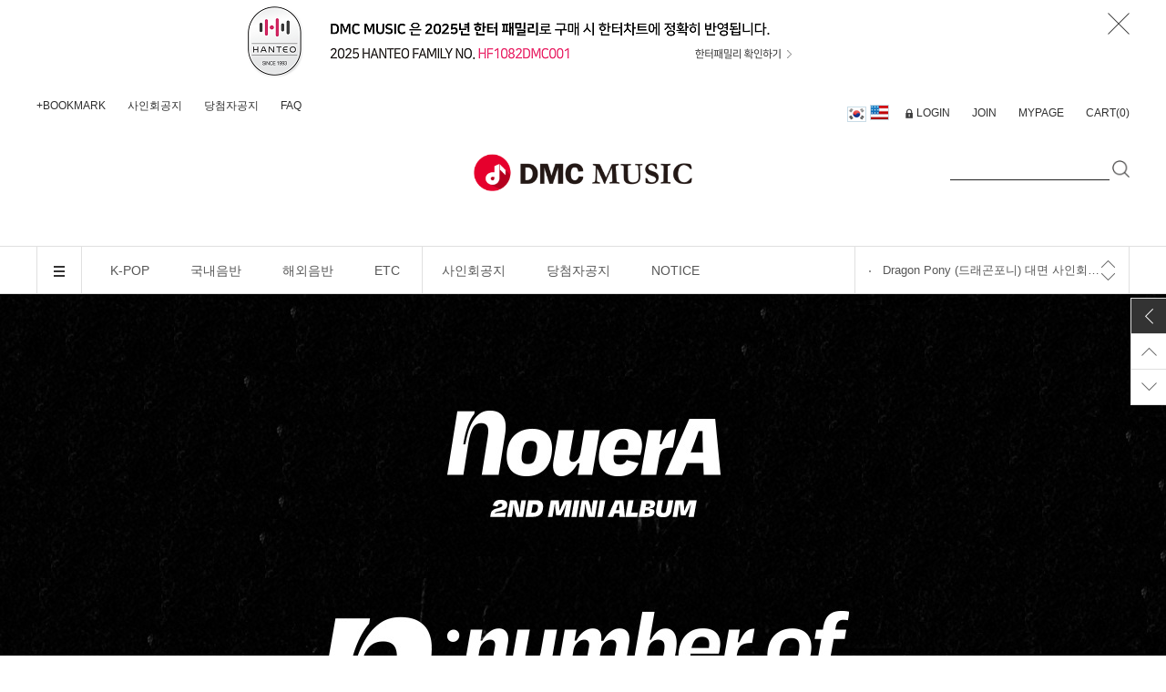

--- FILE ---
content_type: text/html
request_url: http://www.dmcmusic.co.kr/
body_size: 15948
content:

<!DOCTYPE html PUBLIC "-//W3C//DTD HTML 4.01//EN" "http://www.w3.org/TR/html4/strict.dtd">
<html>
<head>
<meta http-equiv="CONTENT-TYPE" content="text/html;charset=EUC-KR">
<link rel="shortcut icon" href="/shopimages/sincere123/favicon.ico" type="image/x-icon">
<link rel="apple-touch-icon-precomposed" href="/shopimages/sincere123/mobile_web_icon.png" />
<meta name="referrer" content="no-referrer-when-downgrade" />
<meta property="og:type" content="website" />
<meta property="og:url" content="http://www.dmcmusic.co.kr" />
<title>디엠씨뮤직</title>
<meta name="naver-site-verification" content="72f8efb1b2170ec42e23faa0fae454a971733c75" />
<meta name=“keywords” content="디엠씨뮤직"><meta name="title" content="디엠씨뮤직"><meta name="description" content="DMC MUSIC에서 구매하시는 음반은 써클차트와,한터차트에 반영됩니다">

<link type="text/css" rel="stylesheet" href="/shopimages/sincere123/template/work/42062/common.css?r=1603686008" /><meta name="naver-site-verification" content="1c7f6279c42cea05fdde40780276155e9b2456ea" />
</head>
<body>
<script type="text/javascript" src="/js/jquery-1.7.2.min.js"></script><script type="text/javascript" src="/js/lazyload.min.js"></script>
<script type="text/javascript">
function getCookiefss(name) {
    lims = document.cookie;
    var index = lims.indexOf(name + "=");
    if (index == -1) {
        return null;
    }
    index = lims.indexOf("=", index) + 1; // first character
    var endstr = lims.indexOf(';', index);
    if (endstr == -1) {
        endstr = lims.length; // last character
    }
    return unescape(lims.substring(index, endstr));
}
</script><script type="text/javascript">
var MOBILE_USE = '';
var DESIGN_VIEW = 'PC';
</script><script type="text/javascript" src="/js/flash.js"></script>
<script type="text/javascript" src="/js/neodesign/rightbanner.js"></script>
<script type="text/javascript" src="/js/bookmark.js"></script>
<style type="text/css">

.MS_search_word { }

</style>

<script type="text/javascript">

var pre_ORBAS = 'A';
var pre_min_amount = '1';
var pre_product_uid = '';
var pre_product_name = '';
var pre_product_price = '';
var pre_option_type = '';
var pre_option_display_type = '';
var pre_optionJsonData = '';
var IS_LOGIN = 'false';
var is_bulk = 'N';
var bulk_arr_info = [];
var pre_min_add_amount = '1';
var pre_max_amount = '100000';

    var is_unify_opt = '1' ? true : false; 
    var pre_baskethidden = 'A';

var is_unify_opt = true;
var ORBAS = 'A';
var min_amount = '1';
var min_add_amount = '1';
var max_amount = '100000';
var product_uid = '';
var product_name = '';
var product_price = '';
var option_type = '';
var option_display_type = '';
var is_dummy = null;
var is_exist = null;
var optionJsonData = '';
var view_member_only_price = '';
var IS_LOGIN = 'false';
var shop_language = 'kor';
var is_bulk = 'N';
var bulk_arr_info = [];
var use_option_limit = '';
var design_view = 'PC';

var db = 'sincere123';
var baskethidden = 'A';
function hanashopfree() {
    
}

var viewsslmain="";
function clicksslmain(){
   if(!viewsslmain.closed && viewsslmain) viewsslmain.focus();
   else{
       viewsslmain = window.open("about:blank","viewsslmain","height=304,width=458,scrollbars=no");
       viewsslmain.document.write('<title>보안접속이란?</title>');
       viewsslmain.document.write('<style>\n');
       viewsslmain.document.write('body { background-color: #FFFFFF; font-family: "굴림"; font-size: x-small; } \n');
       viewsslmain.document.write('P {margin-top:2px;margin-bottom:2px;}\n');
       viewsslmain.document.write('</style>\n');
       viewsslmain.document.write('<body topmargin=0 leftmargin=0 marginleft=0 marginwidth=0>\n');
       viewsslmain.document.write('<a href="JavaScript:self.close()"><img src="/images/common/ssllogin_aboutimg.gif" align=absmiddle border=0 /></a>');
       viewsslmain.moveTo(100,100);
   }
}
function getCookie_mainm(name) {
    lims = document.cookie;
    var index = lims.indexOf(name + "=");
    if (index == -1) return null;
    index = lims.indexOf("=", index) + 1; // first character
    var endstr = lims.indexOf(";", index);
    if (endstr == -1) endstr = lims.length; // last character
    return unescape(lims.substring(index, endstr));
}

function get_page_id() {
    var query_string = window.location.search.substring(1);
    var vars  = query_string.split('&');
    for (i = 0; i < vars.length; i++) {
        tmp = vars[i].split('=');
        if (tmp[0] == 'page_id') { 
            return tmp[1];
        } 
    } 
    return 1;
}

</script>

<link type="text/css" rel="stylesheet" href="/shopimages/sincere123/template/work/42062/main.css?t=202506271150" />
<div id='blk_scroll_wings'><script type='text/javascript' src='/html/shopRbanner.html?param1=1' ></script></div>
<div id='cherrypicker_scroll'></div>
<div id="wrap">
    
<link type="text/css" rel="stylesheet" href="/shopimages/sincere123/template/work/42062/header.1.css?t=202502041314" />
<link rel="stylesheet" type="text/css" href="/design/sincere123/wib/css/slick.css"/>
<link rel="stylesheet" href="//maxcdn.bootstrapcdn.com/font-awesome/4.3.0/css/font-awesome.min.css">
<!--[if IE 7]>
  <link rel="stylesheet" href="path/to/font-awesome/css/font-awesome-ie7.min.css">
<![endif]-->
<script src="https://cdnjs.cloudflare.com/ajax/libs/jquery-cookie/1.4.1/jquery.cookie.js"></script>
<script src="/design/sincere123/wib/js/slick.js"></script>

<!--탑 배너 시작-->
<div class="top-banner">
	<ul>
		<li><a href="#"><img src="/design/sincere123/2025htop_banner1.png" alt="상단배너1"/></a></li>
	</ul>
	<span><img src="/design/sincere123/wib/img/icon/icon-x.png" alt="닫기"></span>
</div>
<!--탑 배너 끝-->

<!-- 상단 영역 시작-->
<div id="header">
    <div class="header_top">
        <div class="header_top_cont">
			<ul class="pull-left inline">
                <li><a href="javascript:CreateBookmarkLink('http://www.dmcmusic.co.kr', '');">+BOOKMARK</a></li>
				<li><a href="/board/board.html?code=sincere123_board3">사인회공지</a></li>
				<li><a href="/board/board.html?code=sincere123_board2">당첨자공지</a></li>
				<li><a href="/shop/faq.html">FAQ</a></li>
            </ul>
            <ul class="pull-right inline">
<li>
                    <div class="lang_wrap">
						<style>
							.lang_wrap{    
									position: relative;
									left: 0px;
									top: 1px;
								    z-index: 999;
								
									font-size: 12px!important;
						   
						  }
							.language li.lang{
								display: inline-block;
								padding-right: 20px;
								background: url(http://rieti1.master.free12.makeglob.com/assets/default/EN/Admin/Layout/img/lang_icon_KR.gif)no-repeat 5px 5px;
								width: 30px;
								height: 20px;
								padding: 6px 0px 0px 2px!important;
						   }
                          	.language li.lang.ko{
								display: inline-block;
								padding-right: 20px;
								background: url(http://rieti1.master.free12.makeglob.com/assets/default/EN/Admin/Layout/img/lang_icon_EN.gif)no-repeat 5px 5px;
								width: 30px;
								height: 20px;
								padding: 6px 0px 0px 2px!important;
                                  margin-left: -10px;
						   }
							.language li.lang .depth{display: none;}
							.language li.lang > a{ 
							  background: url("")no-repeat  35px 12px; 
							  padding-right: 0px;
							  background-position: 60px 3px;    
							  font-family: sans-serif;
							  color:#000!important;
							  font-weight:bold;
							}
							.language li.lang.active > a{ 
							  background: url("")no-repeat  35px 12px; 
							  padding-right: 19px;
							  background-position: 44px 3px;
							}
							.language li.lang .depth li{
								display: block; 
								text-align:left; 
								height:35px; 
								width:100%;
								float:none;
							  padding: 0px 0px 0px 3px!important;}
							.language li.lang .depth li a {
								display: inline-block;
								line-height: 36px;
								color: #333;
								font-family: sans-serif;
								    width: 55px;
							}
							.language li.lang .depth li a img{vertical-align:middle!important;}
							.language li.lang.active .depth{
							  display: block;
							  position: absolute;
							  top: 34px;
							  left: 0px;
							  width: 107px;
							  z-index: 999;
							  background-color: #fff;
							}
							.language.active li.lang .depth{
							  display: block;
							  width: 66px;
							  height: 59px;
							  background: #fff;
							  border-top: none;
							  position: absolute;
							  left: -1px;
							  top: 30px;
							  color:#000!important;
							  font-weight:bold;
							}
							.language .lang a{font-family: sans-serif;}
						</style>
						<ul class="language">
							<li class="lang">
								<a href="#" style="background: url()no-repeat 38px 1px; font-size:0!important;" ><span class="lang-icon"></span> KOR</a>
								<ul class="depth">
									<li style="background: url(http://rieti1.master.free12.makeglob.com/assets/default/EN/Admin/Layout/img/lang_icon_KR.gif)no-repeat 36px 10px;"><a href="http://www.dmcmusic.co.kr/" style="font-size:0!important;"> KOR</a></li>
						        </ul>
                          </li>
                           <li class="lang ko">
								<a href="http://en.dmcmusic.co.kr/" style=" font-size:0;width: 30px; height:20px;display: inline-block;" >ENG</a>
							</li>
						<script>
						 // $(".lang_wrap ul.language").click(function(){
							//	$(this).toggleClass("active");

							//})
						</script>
					</div>
                </li>

			                <li class="login_icon"><a href="/shop/member.html?type=login">LOGIN</a></li>
                <li><a href="/shop/idinfo.html">JOIN</a></li>
			                <li><a href="/shop/member.html?type=mynewmain">MYPAGE</a></li>
                <li><a href="/shop/basket.html">CART(<span><span id="user_basket_quantity" class="user_basket_quantity"></span></span>)</a></li>
            </ul>
        </div>
        <!-- //header_top_cont -->
    </div>
    <!-- //header_top -->
    <div class="header_search">
        <div class="header_search_cont">
            <div class="h1_logo">
                <a href="/index.html"><img src="/design/sincere123/wib/img/header/logo.png" alt="CACTUS"/></a>
            </div>

            <div class="search">
                <form action="/shop/shopbrand.html" method="post" name="search">                    <fieldset>
                        <legend>상품 검색 폼</legend>
                        <input name="search" onkeydown="CheckKey_search();" value=""  class="MS_search_word" />                        <a href="javascript:search_submit();"><img src="/design/sincere123/wib/img/header/m_icon_sch.png" alt="검색"></a>
                    </fieldset>
                </form>            </div>
            
            <a class="hide_sch"><span class="btn"></span></a>

        </div>
        <!-- //header_search_cont -->
    </div>
    <!-- //header_search -->
    <div class="header_gnb">
		<div class="gnb_all_box">
			<div class="gnb_all">
				<a href="#" class="btn_all_menu_open"><img src="/design/sincere123/wib/img/header/btn_allmenu_open.png" alt="전체버튼"></a>
				<div class="all_menu">
					<ul>
											<li>
							<a href="/shop/shopbrand.html?type=Y&xcode=006">K-POP</a>
														<ul class="sub">
																<li><a href="/shop/shopbrand.html?type=N&xcode=006&mcode=002">BOY GROUP</a>
																	</li>
																<li><a href="/shop/shopbrand.html?type=N&xcode=006&mcode=001">GIRL GROUP</a>
																	</li>
																<li><a href="/shop/shopbrand.html?type=N&xcode=006&mcode=003">SOLO</a>
																	</li>
															</ul>
													</li>
												<li>
							<a href="/shop/shopbrand.html?type=Y&xcode=001">국내음반</a>
														<ul class="sub">
																<li><a href="/shop/shopbrand.html?type=N&xcode=001&mcode=001">가요</a>
																	</li>
																<li><a href="/shop/shopbrand.html?type=N&xcode=001&mcode=002">트로트</a>
																	</li>
															</ul>
													</li>
												<li>
							<a href="/shop/shopbrand.html?type=Y&xcode=002">해외음반</a>
														<ul class="sub">
																<li><a href="/shop/shopbrand.html?type=N&xcode=002&mcode=001">POP</a>
																	</li>
																<li><a href="/shop/shopbrand.html?type=N&xcode=002&mcode=002">모음집</a>
																	</li>
															</ul>
													</li>
												<li>
							<a href="/shop/shopbrand.html?type=Y&xcode=007">ETC</a>
														<ul class="sub">
																<li><a href="/shop/shopbrand.html?type=N&xcode=007&mcode=001">OST</a>
																	</li>
																<li><a href="/shop/shopbrand.html?type=N&xcode=007&mcode=002">DVD</a>
																	</li>
																<li><a href="/shop/shopbrand.html?type=N&xcode=007&mcode=003">LP</a>
																	</li>
															</ul>
													</li>
											</ul>
				</div>
			</div>
			<!-- //gnb_all -->
			<div class="gnb">
				<ul>
									<li>
						<a href="/shop/shopbrand.html?type=Y&xcode=006">K-POP</a>
												<ul class="sub">
														<li><a href="/shop/shopbrand.html?type=N&xcode=006&mcode=002">BOY GROUP</a>
															</li>
														<li><a href="/shop/shopbrand.html?type=N&xcode=006&mcode=001">GIRL GROUP</a>
															</li>
														<li><a href="/shop/shopbrand.html?type=N&xcode=006&mcode=003">SOLO</a>
															</li>
													</ul>
											</li>
										<li>
						<a href="/shop/shopbrand.html?type=Y&xcode=001">국내음반</a>
												<ul class="sub">
														<li><a href="/shop/shopbrand.html?type=N&xcode=001&mcode=001">가요</a>
															</li>
														<li><a href="/shop/shopbrand.html?type=N&xcode=001&mcode=002">트로트</a>
															</li>
													</ul>
											</li>
										<li>
						<a href="/shop/shopbrand.html?type=Y&xcode=002">해외음반</a>
												<ul class="sub">
														<li><a href="/shop/shopbrand.html?type=N&xcode=002&mcode=001">POP</a>
															</li>
														<li><a href="/shop/shopbrand.html?type=N&xcode=002&mcode=002">모음집</a>
															</li>
													</ul>
											</li>
										<li>
						<a href="/shop/shopbrand.html?type=Y&xcode=007">ETC</a>
												<ul class="sub">
														<li><a href="/shop/shopbrand.html?type=N&xcode=007&mcode=001">OST</a>
															</li>
														<li><a href="/shop/shopbrand.html?type=N&xcode=007&mcode=002">DVD</a>
															</li>
														<li><a href="/shop/shopbrand.html?type=N&xcode=007&mcode=003">LP</a>
															</li>
													</ul>
											</li>
					                    <li class="manual"><a href="/board/board.html?code=sincere123_board3">사인회공지</a></li>
                    <li><a href="/board/board.html?code=sincere123_board2">당첨자공지</a></li>
                    <li><a href="/board/board.html?code=sincere123_board4">NOTICE</a></li>
				</ul>
			</div>
			<!-- //gnb -->
			<div class="notice">
				<ul class="board">
										<li>
                        <a href="/board/board.html?code=sincere123_board3&page=1&type=v&num1=999695&num2=00000&lock=N">시우민 (XIUMIN) 대면사인회 & 영상통화 이벤트 공지</a>
					</li>
										<li>
                        <a href="/board/board.html?code=sincere123_board3&page=1&type=v&num1=999696&num2=00000&lock=N">Dragon Pony (드래곤포니) 대면 사인회 공지</a>
					</li>
										<li>
                        <a href="/board/board.html?code=sincere123_board3&page=1&type=v&num1=999697&num2=00000&lock=N">최수호 대면 사인회 공지</a>
					</li>
										<li>
                        <a href="/board/board.html?code=sincere123_board3&page=1&type=v&num1=999698&num2=00000&lock=N">ONE PACT(원팩트) 대면사인회 & 1:1 영상통화 이벤트 공지</a>
					</li>
										<li>
                        <a href="/board/board.html?code=sincere123_board3&page=1&type=v&num1=999699&num2=00000&lock=N">[★마지막★] 규빈 (GYUBIN) 대면사인회 & 영상통화 이벤트 공지</a>
					</li>
									</ul>
			</div>
			<!--//notice-->
		</div>
        <!-- //gnb_all_box -->
    </div>
    <!-- //header_gnb -->
</div>
<!-- 상단 영역 끝 -->


<script type="text/javascript" src="/shopimages/sincere123/template/work/42062/header.1.js?t=202502041314"></script>
    <div id="contentWrapper">
        
<link type="text/css" rel="stylesheet" href="/template_common/shop/basic_simple/menu.1.css?t=201711221039" />
 
		<!-- PC 메인슬라이드배너 -->
		<section id="section1">
			<ul class="main_banner">
				<li><a href="https://www.dmcmusic.co.kr/shop/shopdetail.html?branduid=3605373&search=&xcode=005&mcode=001&scode=002&special=2&GfDT=a213Uw%3D%3D"><img src="/design/sincere123/CV_PC.jpg" alt="메인배너1"></a></li>
				<li><a href="https://www.dmcmusic.co.kr/shop/shopdetail.html?branduid=3605376&search=&xcode=005&mcode=001&scode=002&special=2&GfDT=Z2V8"><img src="/design/sincere123/NU_PC.jpg" alt="메인배너2"></a></li>
				<li><a href="https://www.dmcmusic.co.kr/shop/shopdetail.html?branduid=3605329&search=%BE%C6%C0%CC%B5%E9&sort=order&xcode=005&mcode=001&scode=001&GfDT=bWl3UQ%3D%3D"><img src="/design/sincere123/id2_pc.jpg"></a></li>
			</ul>
		</section><!-- //main_visual -->
		<!-- PC 메인슬라이드배너 끝 -->

		<!--서브배너 01 시작-->
		<section id="section2">
			<div class="sub-banner1 b-left">
				<a href="https://www.dmcmusic.co.kr/shop/shopdetail.html?branduid=3605380&xcode=006&mcode=002&scode=&type=Y&sort=regdate&cur_code=006&search=&GfDT=aW93UA%3D%3D"><img src="/design/sincere123/ONEUS_M.jpg" alt="서브배너1-1"></a>
			</div>
			<div class="sub-banner1 b-right">
				<a href="/board/board.html?code=sincere123_board3"><img src="/design/sincere123/wib/img/main/sub_notice_l.png" alt="서브배너1-2"></a>
				<a href="/board/board.html?code=sincere123_board2"><img src="/design/sincere123/wib/img/main/sub_notice_r.png" alt="서브배너1-3"></a>
				<a href="https://dmcmusic.co.kr/board/board.html?code=sincere123_board4&page=1&type=v&board_cate=&num1=999985&num2=00000&number=&lock=N&flag=notice"><img src="/design/sincere123/cs_noti2025.png" alt="서브배너1-4"></a>
				<a href="https://hanteochart.com/family/search" target="_balnk"><img src="/design/sincere123/2025H_SUB.jpg" alt="서브배너1-5"></a>
			</div>
			<div class="clear"></div>
		</section>
		<!--서브배너 01 끝-->

		<!--베스트상품 시작-->
		<section id="section3">
						<div class="product-wrap">
				<div class="item-wrap">
					<div class="cateTit">
						<h3>BEST PRODUCT .</h3>
					</div>
					<div class="item-cont">
											<dl class="item-list">
							<dt class="thumb">
								<a href="/shop/shopdetail.html?branduid=3605401&search=&xcode=005&mcode=001&scode=003&special=2&GfDT=bm57W1w%3D">
									<img class="MS_prod_img_m" src="/shopimages/sincere123/0050010033952.png?1750827939" />
								</a>
								<ul class="item-view">
									<li><a href="javascript:viewdetail('005001003395', '1', '');"><img src="/design/sincere123/wib/img/icon/icon_pro_cart.png" alt="장바구니"/><span>Add to Cart</span></a></li>
									<li><a href="/shop/shopdetail.html?branduid=3605401&search=&xcode=005&mcode=001&scode=003&special=2&GfDT=bm57W1w%3D"><img src="/design/sincere123/wib/img/icon/icon_pro_sch.png" alt="상세보기"/><span>Product View</span></a></li>
								</ul>
																<span class="discount-rate">20%</span>
															</dt>
							<dd class="prd-info">
								<ul>   
									<li class="prd-ico"><span class='MK-product-icons'></span></li>
									<li class="prd-name"><a href="/shop/shopdetail.html?branduid=3605401&search=&xcode=005&mcode=001&scode=003&special=2&GfDT=bm57W1w%3D">유다연 - New age (PACKAGE VER.)</a></li>
									<li class="prd-subname"></li>
									<li class="prd-price">
																																										<strike>42,800원</strike>
																						<span class="price">34,300원</span>
																												</li>
																											<li class="prd-preview">
										<a href="javascript:viewdetail('005001003395', '1', '');"><img src="/images/common/view_shopdetail.gif" alt="미리보기" /></a>
									</li>
																	</ul>
							</dd>
						</dl>
																	<dl class="item-list">
							<dt class="thumb">
								<a href="/shop/shopdetail.html?branduid=3605396&search=&xcode=005&mcode=001&scode=003&special=2&GfDT=bmt5W10%3D">
									<img class="MS_prod_img_m" src="/shopimages/sincere123/0050010033922.jpg?1750656815" />
								</a>
								<ul class="item-view">
									<li><a href="javascript:viewdetail('005001003392', '1', '');"><img src="/design/sincere123/wib/img/icon/icon_pro_cart.png" alt="장바구니"/><span>Add to Cart</span></a></li>
									<li><a href="/shop/shopdetail.html?branduid=3605396&search=&xcode=005&mcode=001&scode=003&special=2&GfDT=bmt5W10%3D"><img src="/design/sincere123/wib/img/icon/icon_pro_sch.png" alt="상세보기"/><span>Product View</span></a></li>
								</ul>
																<span class="discount-rate">20%</span>
															</dt>
							<dd class="prd-info">
								<ul>   
									<li class="prd-ico"><span class='MK-product-icons'></span></li>
									<li class="prd-name"><a href="/shop/shopdetail.html?branduid=3605396&search=&xcode=005&mcode=001&scode=003&special=2&GfDT=bmt5W10%3D">[랜덤]정용화 - 미니 3집 [One Last Day] (PHOTO BOOK) </a></li>
									<li class="prd-subname"></li>
									<li class="prd-price">
																																										<strike>22,300원</strike>
																						<span class="price">17,900원</span>
																												</li>
																											<li class="prd-preview">
										<a href="javascript:viewdetail('005001003392', '1', '');"><img src="/images/common/view_shopdetail.gif" alt="미리보기" /></a>
									</li>
																	</ul>
							</dd>
						</dl>
																	<dl class="item-list">
							<dt class="thumb">
								<a href="/shop/shopdetail.html?branduid=3605392&search=&xcode=005&mcode=001&scode=001&special=2&GfDT=bGh3Uw%3D%3D">
									<img class="MS_prod_img_m" src="/shopimages/sincere123/0050010033892.jpg?1750817710" />
								</a>
								<ul class="item-view">
									<li><a href="javascript:viewdetail('005001003389', '1', '');"><img src="/design/sincere123/wib/img/icon/icon_pro_cart.png" alt="장바구니"/><span>Add to Cart</span></a></li>
									<li><a href="/shop/shopdetail.html?branduid=3605392&search=&xcode=005&mcode=001&scode=001&special=2&GfDT=bGh3Uw%3D%3D"><img src="/design/sincere123/wib/img/icon/icon_pro_sch.png" alt="상세보기"/><span>Product View</span></a></li>
								</ul>
																<span class="discount-rate">20%</span>
															</dt>
							<dd class="prd-info">
								<ul>   
									<li class="prd-ico"><span class='MK-product-icons'></span></li>
									<li class="prd-name"><a href="/shop/shopdetail.html?branduid=3605392&search=&xcode=005&mcode=001&scode=001&special=2&GfDT=bGh3Uw%3D%3D">[랜덤] RESCENE (리센느) - 싱글 2집 [Dearest]</a></li>
									<li class="prd-subname"></li>
									<li class="prd-price">
																																										<strike>22,300원</strike>
																						<span class="price">17,900원</span>
																												</li>
																											<li class="prd-preview">
										<a href="javascript:viewdetail('005001003389', '1', '');"><img src="/images/common/view_shopdetail.gif" alt="미리보기" /></a>
									</li>
																	</ul>
							</dd>
						</dl>
																	<dl class="item-list">
							<dt class="thumb">
								<a href="/shop/shopdetail.html?branduid=3605390&search=&xcode=005&mcode=001&scode=002&special=2&GfDT=bmp%2FW18%3D">
									<img class="MS_prod_img_m" src="/shopimages/sincere123/0050010033872.png?1750215431" />
								</a>
								<ul class="item-view">
									<li><a href="javascript:viewdetail('005001003387', '1', '');"><img src="/design/sincere123/wib/img/icon/icon_pro_cart.png" alt="장바구니"/><span>Add to Cart</span></a></li>
									<li><a href="/shop/shopdetail.html?branduid=3605390&search=&xcode=005&mcode=001&scode=002&special=2&GfDT=bmp%2FW18%3D"><img src="/design/sincere123/wib/img/icon/icon_pro_sch.png" alt="상세보기"/><span>Product View</span></a></li>
								</ul>
																<span class="discount-rate">20%</span>
															</dt>
							<dd class="prd-info">
								<ul>   
									<li class="prd-ico"><span class='MK-product-icons'></span></li>
									<li class="prd-name"><a href="/shop/shopdetail.html?branduid=3605390&search=&xcode=005&mcode=001&scode=002&special=2&GfDT=bmp%2FW18%3D">[랜덤]NOWZ (나우즈) 1st Mini Album [IGNITION]</a></li>
									<li class="prd-subname"></li>
									<li class="prd-price">
																																										<strike>23,300원</strike>
																						<span class="price">18,600원</span>
																												</li>
																											<li class="prd-preview">
										<a href="javascript:viewdetail('005001003387', '1', '');"><img src="/images/common/view_shopdetail.gif" alt="미리보기" /></a>
									</li>
																	</ul>
							</dd>
						</dl>
											</div><div class="item-cont">
																	<dl class="item-list">
							<dt class="thumb">
								<a href="/shop/shopdetail.html?branduid=3605387&search=&xcode=005&mcode=001&scode=002&special=2&GfDT=aWh3VQ%3D%3D">
									<img class="MS_prod_img_m" src="/shopimages/sincere123/0050010033842.jpg?1750388404" />
								</a>
								<ul class="item-view">
									<li><a href="javascript:viewdetail('005001003384', '1', '');"><img src="/design/sincere123/wib/img/icon/icon_pro_cart.png" alt="장바구니"/><span>Add to Cart</span></a></li>
									<li><a href="/shop/shopdetail.html?branduid=3605387&search=&xcode=005&mcode=001&scode=002&special=2&GfDT=aWh3VQ%3D%3D"><img src="/design/sincere123/wib/img/icon/icon_pro_sch.png" alt="상세보기"/><span>Product View</span></a></li>
								</ul>
																<span class="discount-rate">20%</span>
															</dt>
							<dd class="prd-info">
								<ul>   
									<li class="prd-ico"><span class='MK-product-icons'></span></li>
									<li class="prd-name"><a href="/shop/shopdetail.html?branduid=3605387&search=&xcode=005&mcode=001&scode=002&special=2&GfDT=aWh3VQ%3D%3D">AHOF (아홉) - 미니1집 [WHO WE ARE] (PHOTOBOOK Ver.)</a></li>
									<li class="prd-subname"></li>
									<li class="prd-price">
																																										<strike>22,300원</strike>
																						<span class="price">17,900원</span>
																												</li>
																											<li class="prd-preview">
										<a href="javascript:viewdetail('005001003384', '1', '');"><img src="/images/common/view_shopdetail.gif" alt="미리보기" /></a>
									</li>
																	</ul>
							</dd>
						</dl>
																	<dl class="item-list">
							<dt class="thumb">
								<a href="/shop/shopdetail.html?branduid=3605382&search=&xcode=005&mcode=001&scode=003&special=2&GfDT=bm5%2BW1k%3D">
									<img class="MS_prod_img_m" src="/shopimages/sincere123/0050010033792.png?1749703873" />
								</a>
								<ul class="item-view">
									<li><a href="javascript:viewdetail('005001003379', '1', '');"><img src="/design/sincere123/wib/img/icon/icon_pro_cart.png" alt="장바구니"/><span>Add to Cart</span></a></li>
									<li><a href="/shop/shopdetail.html?branduid=3605382&search=&xcode=005&mcode=001&scode=003&special=2&GfDT=bm5%2BW1k%3D"><img src="/design/sincere123/wib/img/icon/icon_pro_sch.png" alt="상세보기"/><span>Product View</span></a></li>
								</ul>
																<span class="discount-rate">20%</span>
															</dt>
							<dd class="prd-info">
								<ul>   
									<li class="prd-ico"><span class='MK-product-icons'></span></li>
									<li class="prd-name"><a href="/shop/shopdetail.html?branduid=3605382&search=&xcode=005&mcode=001&scode=003&special=2&GfDT=bm5%2BW1k%3D">니나(NINA) - NEVER AFRAID</a></li>
									<li class="prd-subname"></li>
									<li class="prd-price">
																																										<strike>25,200원</strike>
																						<span class="price">20,100원</span>
																												</li>
																											<li class="prd-preview">
										<a href="javascript:viewdetail('005001003379', '1', '');"><img src="/images/common/view_shopdetail.gif" alt="미리보기" /></a>
									</li>
																	</ul>
							</dd>
						</dl>
																	<dl class="item-list">
							<dt class="thumb">
								<a href="/shop/shopdetail.html?branduid=3605380&search=&xcode=005&mcode=001&scode=002&special=2&GfDT=bmh%2FW1o%3D">
									<img class="MS_prod_img_m" src="/shopimages/sincere123/0050010033772.jpg?1749532800" />
								</a>
								<ul class="item-view">
									<li><a href="javascript:viewdetail('005001003377', '1', '');"><img src="/design/sincere123/wib/img/icon/icon_pro_cart.png" alt="장바구니"/><span>Add to Cart</span></a></li>
									<li><a href="/shop/shopdetail.html?branduid=3605380&search=&xcode=005&mcode=001&scode=002&special=2&GfDT=bmh%2FW1o%3D"><img src="/design/sincere123/wib/img/icon/icon_pro_sch.png" alt="상세보기"/><span>Product View</span></a></li>
								</ul>
																<span class="discount-rate">20%</span>
															</dt>
							<dd class="prd-info">
								<ul>   
									<li class="prd-ico"><span class='MK-product-icons'></span></li>
									<li class="prd-name"><a href="/shop/shopdetail.html?branduid=3605380&search=&xcode=005&mcode=001&scode=002&special=2&GfDT=bmh%2FW1o%3D">[랜덤]원어스(ONEUS) - 미니 11집 [5x] (MAIN ver.) </a></li>
									<li class="prd-subname"></li>
									<li class="prd-price">
																																										<strike>24,200원</strike>
																						<span class="price">19,400원</span>
																												</li>
																											<li class="prd-preview">
										<a href="javascript:viewdetail('005001003377', '1', '');"><img src="/images/common/view_shopdetail.gif" alt="미리보기" /></a>
									</li>
																	</ul>
							</dd>
						</dl>
																	<dl class="item-list">
							<dt class="thumb">
								<a href="/shop/shopdetail.html?branduid=3605376&search=&xcode=005&mcode=001&scode=002&special=2&GfDT=bml9W1s%3D">
									<img class="MS_prod_img_m" src="/shopimages/sincere123/0050010033732.jpg?1750654930" />
								</a>
								<ul class="item-view">
									<li><a href="javascript:viewdetail('005001003373', '1', '');"><img src="/design/sincere123/wib/img/icon/icon_pro_cart.png" alt="장바구니"/><span>Add to Cart</span></a></li>
									<li><a href="/shop/shopdetail.html?branduid=3605376&search=&xcode=005&mcode=001&scode=002&special=2&GfDT=bml9W1s%3D"><img src="/design/sincere123/wib/img/icon/icon_pro_sch.png" alt="상세보기"/><span>Product View</span></a></li>
								</ul>
																<span class="discount-rate">20%</span>
															</dt>
							<dd class="prd-info">
								<ul>   
									<li class="prd-ico"><span class='MK-product-icons'></span></li>
									<li class="prd-name"><a href="/shop/shopdetail.html?branduid=3605376&search=&xcode=005&mcode=001&scode=002&special=2&GfDT=bml9W1s%3D">[랜덤]NouerA(누에라) - 미니 2집 [n: number of cases]</a></li>
									<li class="prd-subname"></li>
									<li class="prd-price">
																																										<strike>20,600원</strike>
																						<span class="price">16,500원</span>
																												</li>
																											<li class="prd-preview">
										<a href="javascript:viewdetail('005001003373', '1', '');"><img src="/images/common/view_shopdetail.gif" alt="미리보기" /></a>
									</li>
																	</ul>
							</dd>
						</dl>
											</div><div class="item-cont">
																</div>
				</div>
			</div>
					</section>
		<!--베스트상품 끝-->

		<!--서브배너 02 시작-->
		<section id="section4">
			<div class="sub-banner2">
				<a href="https://www.dmcmusic.co.kr/shop/shopdetail.html?branduid=3605392&search=%B8%AE%BC%BE%B4%C0&sort=order&xcode=005&mcode=001&scode=001&GfDT=bml5W1w%3D"><img src="/design/sincere123/rs_md.jpg" alt="서브배너2-1"></a>
			</div>
			<div class="sub-banner2">
				<a href="https://www.dmcmusic.co.kr/shop/shopdetail.html?branduid=3605396&search=%C1%A4%BF%EB%C8%AD&sort=order&xcode=005&mcode=001&scode=003&GfDT=bm57W1w%3D"><img src="/design/sincere123/yh_md.png" alt="서브배너2-2"></a>
			</div>
		</section>
		<!--서브배너 02 끝-->

		<!--신상품 시작-->
		<section id="section5">
			<div class="cateTit">
				<h3>NEW ARRIVAL .</h3>
			</div>
			<ul class="new-tab">
				<li class="on"><a>BOY GROUP</a></li>
				<li><a>GIRL GROUP</a></li>
				<li><a>SOLO</a></li>
				<li><a>가요</a></li>
			</ul>
			<div class="new-cont step1">
			
<link type="text/css" rel="stylesheet" href="/shopimages/sincere123/template/unit/1/unit_new_prd.css?r=1599526314_2026012220" />
<div class="product-wrap">
	<div class="item-wrap">
		<div class="item-cont">
					<dl class="item-list">
				<dt class="thumb">
					<a href="/shop/shopdetail.html?branduid=3605387&search=&xcode=005&mcode=001&scode=002&special=1&GfDT=bW53UQ%3D%3D">
						<img src="/shopimages/sincere123/0050010033842.jpg?1750388404" />
					</a>
					<ul class="item-view">
						<li><a href="javascript:viewdetail('005001003384', '1', '');"><img src="/design/sincere123/wib/img/icon/icon_pro_cart.png" alt="장바구니"/><span>Add to Cart</span></a></li>
						<li><a href="/shop/shopdetail.html?branduid=3605387&search=&xcode=005&mcode=001&scode=002&special=1&GfDT=bW53UQ%3D%3D"><img src="/design/sincere123/wib/img/icon/icon_pro_sch.png" alt="상세보기"/><span>Product View</span></a></li>
					</ul>
										<span class="discount-rate">20%</span>
									</dt>
				<dd class="prd-info">
					<ul>   
						<li class="prd-ico"><span class='MK-product-icons'></span></li>
						<li class="prd-name"><a href="/shop/shopdetail.html?branduid=3605387&search=&xcode=005&mcode=001&scode=002&special=1&GfDT=bW53UQ%3D%3D">AHOF (아홉) - 미니1집 [WHO WE ARE] (PHOTOBOOK Ver.)</a></li>
						<li class="prd-subname"></li>
						<li class="prd-price">
																														<strike>22,300원</strike>
																<span class="price">17,900원</span>
																			</li>
																		<li class="prd-preview">
							<a href="javascript:viewdetail('005001003384', '1', '');"><img src="/images/common/view_shopdetail.gif" alt="미리보기" /></a>
						</li>
											</ul>
				</dd>
			</dl>
								<dl class="item-list">
				<dt class="thumb">
					<a href="/shop/shopdetail.html?branduid=3605353&search=&xcode=005&mcode=001&scode=002&special=1&GfDT=bm58W10%3D">
						<img src="/shopimages/sincere123/0050010033532.jpg?1747877355" />
					</a>
					<ul class="item-view">
						<li><a href="javascript:viewdetail('005001003353', '1', '');"><img src="/design/sincere123/wib/img/icon/icon_pro_cart.png" alt="장바구니"/><span>Add to Cart</span></a></li>
						<li><a href="/shop/shopdetail.html?branduid=3605353&search=&xcode=005&mcode=001&scode=002&special=1&GfDT=bm58W10%3D"><img src="/design/sincere123/wib/img/icon/icon_pro_sch.png" alt="상세보기"/><span>Product View</span></a></li>
					</ul>
										<span class="discount-rate">20%</span>
									</dt>
				<dd class="prd-info">
					<ul>   
						<li class="prd-ico"><span class='MK-product-icons'></span></li>
						<li class="prd-name"><a href="/shop/shopdetail.html?branduid=3605353&search=&xcode=005&mcode=001&scode=002&special=1&GfDT=bm58W10%3D">Double 0ne (더블원) - 미니1집 [Xpert] (BAE173 ver.)</a></li>
						<li class="prd-subname"></li>
						<li class="prd-price">
																														<strike>16,800원</strike>
																<span class="price">13,400원</span>
																			</li>
																		<li class="prd-preview">
							<a href="javascript:viewdetail('005001003353', '1', '');"><img src="/images/common/view_shopdetail.gif" alt="미리보기" /></a>
						</li>
											</ul>
				</dd>
			</dl>
								<dl class="item-list">
				<dt class="thumb">
					<a href="/shop/shopdetail.html?branduid=3605247&search=&xcode=005&mcode=001&scode=002&special=1&GfDT=bGx3Uw%3D%3D">
						<img src="/shopimages/sincere123/0050010032592.jpeg?1741671257" />
					</a>
					<ul class="item-view">
						<li><a href="javascript:viewdetail('005001003259', '1', '');"><img src="/design/sincere123/wib/img/icon/icon_pro_cart.png" alt="장바구니"/><span>Add to Cart</span></a></li>
						<li><a href="/shop/shopdetail.html?branduid=3605247&search=&xcode=005&mcode=001&scode=002&special=1&GfDT=bGx3Uw%3D%3D"><img src="/design/sincere123/wib/img/icon/icon_pro_sch.png" alt="상세보기"/><span>Product View</span></a></li>
					</ul>
										<span class="discount-rate">20%</span>
									</dt>
				<dd class="prd-info">
					<ul>   
						<li class="prd-ico"><span class='MK-product-icons'></span></li>
						<li class="prd-name"><a href="/shop/shopdetail.html?branduid=3605247&search=&xcode=005&mcode=001&scode=002&special=1&GfDT=bGx3Uw%3D%3D">[랜덤]판타지보이즈 미니 4집 [UNDENIABLE]</a></li>
						<li class="prd-subname"></li>
						<li class="prd-price">
																														<strike>16,800원</strike>
																<span class="price">13,400원</span>
																			</li>
																		<li class="prd-preview">
							<a href="javascript:viewdetail('005001003259', '1', '');"><img src="/images/common/view_shopdetail.gif" alt="미리보기" /></a>
						</li>
											</ul>
				</dd>
			</dl>
								<dl class="item-list">
				<dt class="thumb">
					<a href="/shop/shopdetail.html?branduid=3605238&search=&xcode=005&mcode=001&scode=002&special=1&GfDT=bmh%2FW18%3D">
						<img src="/shopimages/sincere123/0050010032502.jpg?1740635721" />
					</a>
					<ul class="item-view">
						<li><a href="javascript:viewdetail('005001003250', '1', '');"><img src="/design/sincere123/wib/img/icon/icon_pro_cart.png" alt="장바구니"/><span>Add to Cart</span></a></li>
						<li><a href="/shop/shopdetail.html?branduid=3605238&search=&xcode=005&mcode=001&scode=002&special=1&GfDT=bmh%2FW18%3D"><img src="/design/sincere123/wib/img/icon/icon_pro_sch.png" alt="상세보기"/><span>Product View</span></a></li>
					</ul>
										<span class="discount-rate">20%</span>
									</dt>
				<dd class="prd-info">
					<ul>   
						<li class="prd-ico"><span class='MK-product-icons'></span></li>
						<li class="prd-name"><a href="/shop/shopdetail.html?branduid=3605238&search=&xcode=005&mcode=001&scode=002&special=1&GfDT=bmh%2FW18%3D">[랜덤]SF9 (에스에프나인) - 미니 15집 [LOVE RACE]</a></li>
						<li class="prd-subname"></li>
						<li class="prd-price">
																														<strike>23,300원</strike>
																<span class="price">18,600원</span>
																			</li>
																		<li class="prd-preview">
							<a href="javascript:viewdetail('005001003250', '1', '');"><img src="/images/common/view_shopdetail.gif" alt="미리보기" /></a>
						</li>
											</ul>
				</dd>
			</dl>
								<dl class="item-list">
				<dt class="thumb">
					<a href="/shop/shopdetail.html?branduid=3605232&search=&xcode=005&mcode=001&scode=002&special=1&GfDT=Zml3VQ%3D%3D">
						<img src="/shopimages/sincere123/0050010032442.jpg?1740461676" />
					</a>
					<ul class="item-view">
						<li><a href="javascript:viewdetail('005001003244', '1', '');"><img src="/design/sincere123/wib/img/icon/icon_pro_cart.png" alt="장바구니"/><span>Add to Cart</span></a></li>
						<li><a href="/shop/shopdetail.html?branduid=3605232&search=&xcode=005&mcode=001&scode=002&special=1&GfDT=Zml3VQ%3D%3D"><img src="/design/sincere123/wib/img/icon/icon_pro_sch.png" alt="상세보기"/><span>Product View</span></a></li>
					</ul>
										<span class="discount-rate">20%</span>
									</dt>
				<dd class="prd-info">
					<ul>   
						<li class="prd-ico"><span class='MK-product-icons'></span></li>
						<li class="prd-name"><a href="/shop/shopdetail.html?branduid=3605232&search=&xcode=005&mcode=001&scode=002&special=1&GfDT=Zml3VQ%3D%3D">[랜덤]NTX (엔티엑스) - OVER TRACK (Photobook Ver.)</a></li>
						<li class="prd-subname"></li>
						<li class="prd-price">
																														<strike>22,300원</strike>
																<span class="price">17,900원</span>
																			</li>
																		<li class="prd-preview">
							<a href="javascript:viewdetail('005001003244', '1', '');"><img src="/images/common/view_shopdetail.gif" alt="미리보기" /></a>
						</li>
											</ul>
				</dd>
			</dl>
								<dl class="item-list">
				<dt class="thumb">
					<a href="/shop/shopdetail.html?branduid=3605188&search=&xcode=005&mcode=001&scode=002&special=1&GfDT=bmx5W1k%3D">
						<img src="/shopimages/sincere123/0050010032002.jpg?1740364270" />
					</a>
					<ul class="item-view">
						<li><a href="javascript:viewdetail('005001003200', '1', '');"><img src="/design/sincere123/wib/img/icon/icon_pro_cart.png" alt="장바구니"/><span>Add to Cart</span></a></li>
						<li><a href="/shop/shopdetail.html?branduid=3605188&search=&xcode=005&mcode=001&scode=002&special=1&GfDT=bmx5W1k%3D"><img src="/design/sincere123/wib/img/icon/icon_pro_sch.png" alt="상세보기"/><span>Product View</span></a></li>
					</ul>
										<span class="discount-rate">20%</span>
									</dt>
				<dd class="prd-info">
					<ul>   
						<li class="prd-ico"><span class='MK-product-icons'></span></li>
						<li class="prd-name"><a href="/shop/shopdetail.html?branduid=3605188&search=&xcode=005&mcode=001&scode=002&special=1&GfDT=bmx5W1k%3D">TREASURE(트레저) - SPECIAL MINI ALBUM [PLEASURE] [YELLOW VER.]</a></li>
						<li class="prd-subname"></li>
						<li class="prd-price">
																														<strike>22,300원</strike>
																<span class="price">17,900원</span>
																			</li>
																		<li class="prd-preview">
							<a href="javascript:viewdetail('005001003200', '1', '');"><img src="/images/common/view_shopdetail.gif" alt="미리보기" /></a>
						</li>
											</ul>
				</dd>
			</dl>
					</div><div class="item-cont">
							</div>
	</div>
</div>
			</div>
			<div class="new-cont step2">
			<div class="product-wrap">
	<div class="item-wrap">
		<div class="item-cont">
					<dl class="item-list">
				<dt class="thumb">
					<a href="/shop/shopdetail.html?branduid=3605392&search=&xcode=005&mcode=001&scode=001&special=5&GfDT=bG93UQ%3D%3D">
						<img src="/shopimages/sincere123/0050010033892.jpg?1750817710" />
					</a>
					<ul class="item-view">
						<li><a href="javascript:viewdetail('005001003389', '1', '');"><img src="/design/sincere123/wib/img/icon/icon_pro_cart.png" alt="장바구니"/><span>Add to Cart</span></a></li>
						<li><a href="/shop/shopdetail.html?branduid=3605392&search=&xcode=005&mcode=001&scode=001&special=5&GfDT=bG93UQ%3D%3D"><img src="/design/sincere123/wib/img/icon/icon_pro_sch.png" alt="상세보기"/><span>Product View</span></a></li>
					</ul>
										<span class="discount-rate">20%</span>
									</dt>
				<dd class="prd-info">
					<ul>   
						<li class="prd-ico"><span class='MK-product-icons'></span></li>
						<li class="prd-name"><a href="/shop/shopdetail.html?branduid=3605392&search=&xcode=005&mcode=001&scode=001&special=5&GfDT=bG93UQ%3D%3D">[랜덤] RESCENE (리센느) - 싱글 2집 [Dearest]</a></li>
						<li class="prd-subname"></li>
						<li class="prd-price">
																														<strike>22,300원</strike>
																<span class="price">17,900원</span>
																			</li>
																		<li class="prd-preview">
							<a href="javascript:viewdetail('005001003389', '1', '');"><img src="/images/common/view_shopdetail.gif" alt="미리보기" /></a>
						</li>
											</ul>
				</dd>
			</dl>
								<dl class="item-list">
				<dt class="thumb">
					<a href="/shop/shopdetail.html?branduid=3605367&search=&xcode=005&mcode=001&scode=001&special=5&GfDT=a2l3UA%3D%3D">
						<img src="/shopimages/sincere123/0050010033662.jpg?1748491729" />
					</a>
					<ul class="item-view">
						<li><a href="javascript:viewdetail('005001003366', '1', '');"><img src="/design/sincere123/wib/img/icon/icon_pro_cart.png" alt="장바구니"/><span>Add to Cart</span></a></li>
						<li><a href="/shop/shopdetail.html?branduid=3605367&search=&xcode=005&mcode=001&scode=001&special=5&GfDT=a2l3UA%3D%3D"><img src="/design/sincere123/wib/img/icon/icon_pro_sch.png" alt="상세보기"/><span>Product View</span></a></li>
					</ul>
										<span class="discount-rate">20%</span>
									</dt>
				<dd class="prd-info">
					<ul>   
						<li class="prd-ico"><span class='MK-product-icons'></span></li>
						<li class="prd-name"><a href="/shop/shopdetail.html?branduid=3605367&search=&xcode=005&mcode=001&scode=001&special=5&GfDT=a2l3UA%3D%3D">[2종세트]KIIRAS (키라스) - 미니 1집 [KILL MA BO$$] </a></li>
						<li class="prd-subname"></li>
						<li class="prd-price">
																														<strike>46,600원</strike>
																<span class="price">37,200원</span>
																			</li>
																		<li class="prd-preview">
							<a href="javascript:viewdetail('005001003366', '1', '');"><img src="/images/common/view_shopdetail.gif" alt="미리보기" /></a>
						</li>
											</ul>
				</dd>
			</dl>
								<dl class="item-list">
				<dt class="thumb">
					<a href="/shop/shopdetail.html?branduid=3605358&search=&xcode=005&mcode=001&scode=001&special=5&GfDT=bmp4W14%3D">
						<img src="/shopimages/sincere123/0050010033582.jpg?1748325659" />
					</a>
					<ul class="item-view">
						<li><a href="javascript:viewdetail('005001003358', '1', '');"><img src="/design/sincere123/wib/img/icon/icon_pro_cart.png" alt="장바구니"/><span>Add to Cart</span></a></li>
						<li><a href="/shop/shopdetail.html?branduid=3605358&search=&xcode=005&mcode=001&scode=001&special=5&GfDT=bmp4W14%3D"><img src="/design/sincere123/wib/img/icon/icon_pro_sch.png" alt="상세보기"/><span>Product View</span></a></li>
					</ul>
										<span class="discount-rate">20%</span>
									</dt>
				<dd class="prd-info">
					<ul>   
						<li class="prd-ico"><span class='MK-product-icons'></span></li>
						<li class="prd-name"><a href="/shop/shopdetail.html?branduid=3605358&search=&xcode=005&mcode=001&scode=001&special=5&GfDT=bmp4W14%3D">[랜덤]USPEER(유스피어) - 1st SINGLE ALBUM [SPEED ZONE]</a></li>
						<li class="prd-subname"></li>
						<li class="prd-price">
																														<strike>24,200원</strike>
																<span class="price">19,400원</span>
																			</li>
																		<li class="prd-preview">
							<a href="javascript:viewdetail('005001003358', '1', '');"><img src="/images/common/view_shopdetail.gif" alt="미리보기" /></a>
						</li>
											</ul>
				</dd>
			</dl>
								<dl class="item-list">
				<dt class="thumb">
					<a href="/shop/shopdetail.html?branduid=3605356&search=&xcode=005&mcode=001&scode=001&special=5&GfDT=bmh8W18%3D">
						<img src="/shopimages/sincere123/0050010033562.jpg?1747890123" />
					</a>
					<ul class="item-view">
						<li><a href="javascript:viewdetail('005001003356', '1', '');"><img src="/design/sincere123/wib/img/icon/icon_pro_cart.png" alt="장바구니"/><span>Add to Cart</span></a></li>
						<li><a href="/shop/shopdetail.html?branduid=3605356&search=&xcode=005&mcode=001&scode=001&special=5&GfDT=bmh8W18%3D"><img src="/design/sincere123/wib/img/icon/icon_pro_sch.png" alt="상세보기"/><span>Product View</span></a></li>
					</ul>
										<span class="discount-rate">20%</span>
									</dt>
				<dd class="prd-info">
					<ul>   
						<li class="prd-ico"><span class='MK-product-icons'></span></li>
						<li class="prd-name"><a href="/shop/shopdetail.html?branduid=3605356&search=&xcode=005&mcode=001&scode=001&special=5&GfDT=bmh8W18%3D">[랜덤]KISS OF LIFE (키스오브라이프) - 미니 4집 [224] (Magazine Ver.) </a></li>
						<li class="prd-subname"></li>
						<li class="prd-price">
																														<strike>24,200원</strike>
																<span class="price">19,400원</span>
																			</li>
																		<li class="prd-preview">
							<a href="javascript:viewdetail('005001003356', '1', '');"><img src="/images/common/view_shopdetail.gif" alt="미리보기" /></a>
						</li>
											</ul>
				</dd>
			</dl>
								<dl class="item-list">
				<dt class="thumb">
					<a href="/shop/shopdetail.html?branduid=3605344&search=&xcode=005&mcode=001&scode=001&special=5&GfDT=aW53VQ%3D%3D">
						<img src="/shopimages/sincere123/0050010033462.jpg?1747710297" />
					</a>
					<ul class="item-view">
						<li><a href="javascript:viewdetail('005001003346', '1', '');"><img src="/design/sincere123/wib/img/icon/icon_pro_cart.png" alt="장바구니"/><span>Add to Cart</span></a></li>
						<li><a href="/shop/shopdetail.html?branduid=3605344&search=&xcode=005&mcode=001&scode=001&special=5&GfDT=aW53VQ%3D%3D"><img src="/design/sincere123/wib/img/icon/icon_pro_sch.png" alt="상세보기"/><span>Product View</span></a></li>
					</ul>
										<span class="discount-rate">20%</span>
									</dt>
				<dd class="prd-info">
					<ul>   
						<li class="prd-ico"><span class='MK-product-icons'></span></li>
						<li class="prd-name"><a href="/shop/shopdetail.html?branduid=3605344&search=&xcode=005&mcode=001&scode=001&special=5&GfDT=aW53VQ%3D%3D">[랜덤]유아유(UAU) - 미니1집 [Playlist #You Are You]</a></li>
						<li class="prd-subname"></li>
						<li class="prd-price">
																														<strike>16,800원</strike>
																<span class="price">13,400원</span>
																			</li>
																		<li class="prd-preview">
							<a href="javascript:viewdetail('005001003346', '1', '');"><img src="/images/common/view_shopdetail.gif" alt="미리보기" /></a>
						</li>
											</ul>
				</dd>
			</dl>
								<dl class="item-list">
				<dt class="thumb">
					<a href="/shop/shopdetail.html?branduid=3605329&search=&xcode=005&mcode=001&scode=001&special=5&GfDT=bWh3VA%3D%3D">
						<img src="/shopimages/sincere123/0050010033322.jpg?1747894007" />
					</a>
					<ul class="item-view">
						<li><a href="javascript:viewdetail('005001003332', '1', '');"><img src="/design/sincere123/wib/img/icon/icon_pro_cart.png" alt="장바구니"/><span>Add to Cart</span></a></li>
						<li><a href="/shop/shopdetail.html?branduid=3605329&search=&xcode=005&mcode=001&scode=001&special=5&GfDT=bWh3VA%3D%3D"><img src="/design/sincere123/wib/img/icon/icon_pro_sch.png" alt="상세보기"/><span>Product View</span></a></li>
					</ul>
										<span class="discount-rate">20%</span>
									</dt>
				<dd class="prd-info">
					<ul>   
						<li class="prd-ico"><span class='MK-product-icons'></span></li>
						<li class="prd-name"><a href="/shop/shopdetail.html?branduid=3605329&search=&xcode=005&mcode=001&scode=001&special=5&GfDT=bWh3VA%3D%3D">[랜덤] i-dle (아이들) - 미니 8집 [We are]</a></li>
						<li class="prd-subname"></li>
						<li class="prd-price">
																														<strike>23,300원</strike>
																<span class="price">18,600원</span>
																			</li>
																		<li class="prd-preview">
							<a href="javascript:viewdetail('005001003332', '1', '');"><img src="/images/common/view_shopdetail.gif" alt="미리보기" /></a>
						</li>
											</ul>
				</dd>
			</dl>
					</div><div class="item-cont">
							</div>
	</div>
</div>
			</div>
			<div class="new-cont step3">
			<div class="product-wrap">
	<div class="item-wrap">
		<div class="item-cont">
					<dl class="item-list">
				<dt class="thumb">
					<a href="/shop/shopdetail.html?branduid=3605384&search=&xcode=005&mcode=001&scode=003&special=6&GfDT=aWh3UQ%3D%3D">
						<img src="/shopimages/sincere123/0050010033812.jpg?1751259618" />
					</a>
					<ul class="item-view">
						<li><a href="javascript:viewdetail('005001003381', '1', '');"><img src="/design/sincere123/wib/img/icon/icon_pro_cart.png" alt="장바구니"/><span>Add to Cart</span></a></li>
						<li><a href="/shop/shopdetail.html?branduid=3605384&search=&xcode=005&mcode=001&scode=003&special=6&GfDT=aWh3UQ%3D%3D"><img src="/design/sincere123/wib/img/icon/icon_pro_sch.png" alt="상세보기"/><span>Product View</span></a></li>
					</ul>
										<span class="discount-rate">23%</span>
									</dt>
				<dd class="prd-info">
					<ul>   
						<li class="prd-ico"><span class='MK-product-icons'></span></li>
						<li class="prd-name"><a href="/shop/shopdetail.html?branduid=3605384&search=&xcode=005&mcode=001&scode=003&special=6&GfDT=aWh3UQ%3D%3D">한승우 - 미니앨범4집 [TOP NOTE] (Digipack Ver.)</a></li>
						<li class="prd-subname"></li>
						<li class="prd-price">
																														<strike>23,300원</strike>
																<span class="price">17,900원</span>
																			</li>
																		<li class="prd-preview">
							<a href="javascript:viewdetail('005001003381', '1', '');"><img src="/images/common/view_shopdetail.gif" alt="미리보기" /></a>
						</li>
											</ul>
				</dd>
			</dl>
								<dl class="item-list">
				<dt class="thumb">
					<a href="/shop/shopdetail.html?branduid=3605382&search=&xcode=005&mcode=001&scode=003&special=6&GfDT=Z2Z3UA%3D%3D">
						<img src="/shopimages/sincere123/0050010033792.png?1749703873" />
					</a>
					<ul class="item-view">
						<li><a href="javascript:viewdetail('005001003379', '1', '');"><img src="/design/sincere123/wib/img/icon/icon_pro_cart.png" alt="장바구니"/><span>Add to Cart</span></a></li>
						<li><a href="/shop/shopdetail.html?branduid=3605382&search=&xcode=005&mcode=001&scode=003&special=6&GfDT=Z2Z3UA%3D%3D"><img src="/design/sincere123/wib/img/icon/icon_pro_sch.png" alt="상세보기"/><span>Product View</span></a></li>
					</ul>
										<span class="discount-rate">20%</span>
									</dt>
				<dd class="prd-info">
					<ul>   
						<li class="prd-ico"><span class='MK-product-icons'></span></li>
						<li class="prd-name"><a href="/shop/shopdetail.html?branduid=3605382&search=&xcode=005&mcode=001&scode=003&special=6&GfDT=Z2Z3UA%3D%3D">니나(NINA) - NEVER AFRAID</a></li>
						<li class="prd-subname"></li>
						<li class="prd-price">
																														<strike>25,200원</strike>
																<span class="price">20,100원</span>
																			</li>
																		<li class="prd-preview">
							<a href="javascript:viewdetail('005001003379', '1', '');"><img src="/images/common/view_shopdetail.gif" alt="미리보기" /></a>
						</li>
											</ul>
				</dd>
			</dl>
								<dl class="item-list">
				<dt class="thumb">
					<a href="/shop/shopdetail.html?branduid=3605355&search=&xcode=005&mcode=001&scode=003&special=6&GfDT=Zmd3Uw%3D%3D">
						<img src="/shopimages/sincere123/0050010033552.jpg?1747878145" />
					</a>
					<ul class="item-view">
						<li><a href="javascript:viewdetail('005001003355', '1', '');"><img src="/design/sincere123/wib/img/icon/icon_pro_cart.png" alt="장바구니"/><span>Add to Cart</span></a></li>
						<li><a href="/shop/shopdetail.html?branduid=3605355&search=&xcode=005&mcode=001&scode=003&special=6&GfDT=Zmd3Uw%3D%3D"><img src="/design/sincere123/wib/img/icon/icon_pro_sch.png" alt="상세보기"/><span>Product View</span></a></li>
					</ul>
										<span class="discount-rate">20%</span>
									</dt>
				<dd class="prd-info">
					<ul>   
						<li class="prd-ico"><span class='MK-product-icons'></span></li>
						<li class="prd-name"><a href="/shop/shopdetail.html?branduid=3605355&search=&xcode=005&mcode=001&scode=003&special=6&GfDT=Zmd3Uw%3D%3D">환웅 (ONEUS) - SOLO SINGLE [RADAR] (POCAALBUM)</a></li>
						<li class="prd-subname"></li>
						<li class="prd-price">
																														<strike>24,200원</strike>
																<span class="price">19,400원</span>
																			</li>
																		<li class="prd-preview">
							<a href="javascript:viewdetail('005001003355', '1', '');"><img src="/images/common/view_shopdetail.gif" alt="미리보기" /></a>
						</li>
											</ul>
				</dd>
			</dl>
								<dl class="item-list">
				<dt class="thumb">
					<a href="/shop/shopdetail.html?branduid=3605350&search=&xcode=005&mcode=001&scode=003&special=6&GfDT=amd3Ug%3D%3D">
						<img src="/shopimages/sincere123/0050010033512.jpg?1747631123" />
					</a>
					<ul class="item-view">
						<li><a href="javascript:viewdetail('005001003351', '1', '');"><img src="/design/sincere123/wib/img/icon/icon_pro_cart.png" alt="장바구니"/><span>Add to Cart</span></a></li>
						<li><a href="/shop/shopdetail.html?branduid=3605350&search=&xcode=005&mcode=001&scode=003&special=6&GfDT=amd3Ug%3D%3D"><img src="/design/sincere123/wib/img/icon/icon_pro_sch.png" alt="상세보기"/><span>Product View</span></a></li>
					</ul>
										<span class="discount-rate">20%</span>
									</dt>
				<dd class="prd-info">
					<ul>   
						<li class="prd-ico"><span class='MK-product-icons'></span></li>
						<li class="prd-name"><a href="/shop/shopdetail.html?branduid=3605350&search=&xcode=005&mcode=001&scode=003&special=6&GfDT=amd3Ug%3D%3D">아이유(IU) - EP [꽃갈피 셋]</a></li>
						<li class="prd-subname"></li>
						<li class="prd-price">
																														<strike>22,300원</strike>
																<span class="price">17,900원</span>
																			</li>
																		<li class="prd-preview">
							<a href="javascript:viewdetail('005001003351', '1', '');"><img src="/images/common/view_shopdetail.gif" alt="미리보기" /></a>
						</li>
											</ul>
				</dd>
			</dl>
								<dl class="item-list">
				<dt class="thumb">
					<a href="/shop/shopdetail.html?branduid=3605322&search=&xcode=005&mcode=001&scode=003&special=6&GfDT=aWp3VQ%3D%3D">
						<img src="/shopimages/sincere123/0050010033262.jpg?1745824226" />
					</a>
					<ul class="item-view">
						<li><a href="javascript:viewdetail('005001003326', '1', '');"><img src="/design/sincere123/wib/img/icon/icon_pro_cart.png" alt="장바구니"/><span>Add to Cart</span></a></li>
						<li><a href="/shop/shopdetail.html?branduid=3605322&search=&xcode=005&mcode=001&scode=003&special=6&GfDT=aWp3VQ%3D%3D"><img src="/design/sincere123/wib/img/icon/icon_pro_sch.png" alt="상세보기"/><span>Product View</span></a></li>
					</ul>
										<span class="discount-rate">20%</span>
									</dt>
				<dd class="prd-info">
					<ul>   
						<li class="prd-ico"><span class='MK-product-icons'></span></li>
						<li class="prd-name"><a href="/shop/shopdetail.html?branduid=3605322&search=&xcode=005&mcode=001&scode=003&special=6&GfDT=aWp3VQ%3D%3D">오본 (OBON) - EP [RE : BORN]</a></li>
						<li class="prd-subname"></li>
						<li class="prd-price">
																														<strike>20,600원</strike>
																<span class="price">16,500원</span>
																			</li>
																		<li class="prd-preview">
							<a href="javascript:viewdetail('005001003326', '1', '');"><img src="/images/common/view_shopdetail.gif" alt="미리보기" /></a>
						</li>
											</ul>
				</dd>
			</dl>
								<dl class="item-list">
				<dt class="thumb">
					<a href="/shop/shopdetail.html?branduid=3605310&search=&xcode=005&mcode=003&scode=&special=6&GfDT=bGh3VA%3D%3D">
						<img src="/shopimages/sincere123/0050030002802.jpg?1744866405" />
					</a>
					<ul class="item-view">
						<li><a href="javascript:viewdetail('005003000280', '1', '');"><img src="/design/sincere123/wib/img/icon/icon_pro_cart.png" alt="장바구니"/><span>Add to Cart</span></a></li>
						<li><a href="/shop/shopdetail.html?branduid=3605310&search=&xcode=005&mcode=003&scode=&special=6&GfDT=bGh3VA%3D%3D"><img src="/design/sincere123/wib/img/icon/icon_pro_sch.png" alt="상세보기"/><span>Product View</span></a></li>
					</ul>
										<span class="discount-rate">20%</span>
									</dt>
				<dd class="prd-info">
					<ul>   
						<li class="prd-ico"><span class='MK-product-icons'></span></li>
						<li class="prd-name"><a href="/shop/shopdetail.html?branduid=3605310&search=&xcode=005&mcode=003&scode=&special=6&GfDT=bGh3VA%3D%3D">박재정 - [자작곡 | THE LIVE ALBUM] (한정반)</a></li>
						<li class="prd-subname"></li>
						<li class="prd-price">
																														<strike>27,000원</strike>
																<span class="price">21,600원</span>
																			</li>
																		<li class="prd-preview">
							<a href="javascript:viewdetail('005003000280', '1', '');"><img src="/images/common/view_shopdetail.gif" alt="미리보기" /></a>
						</li>
											</ul>
				</dd>
			</dl>
					</div><div class="item-cont">
							</div>
	</div>
</div>
			</div>
			<div class="new-cont step4">
			<div class="product-wrap">
	<div class="item-wrap">
		<div class="item-cont">
					<dl class="item-list">
				<dt class="thumb">
					<a href="/shop/shopdetail.html?branduid=3605347&search=&xcode=005&mcode=003&scode=&special=7&GfDT=Z2l3UQ%3D%3D">
						<img src="/shopimages/sincere123/0050030002852.jpg?1747359609" />
					</a>
					<ul class="item-view">
						<li><a href="javascript:viewdetail('005003000285', '1', '');"><img src="/design/sincere123/wib/img/icon/icon_pro_cart.png" alt="장바구니"/><span>Add to Cart</span></a></li>
						<li><a href="/shop/shopdetail.html?branduid=3605347&search=&xcode=005&mcode=003&scode=&special=7&GfDT=Z2l3UQ%3D%3D"><img src="/design/sincere123/wib/img/icon/icon_pro_sch.png" alt="상세보기"/><span>Product View</span></a></li>
					</ul>
										<span class="discount-rate">20%</span>
									</dt>
				<dd class="prd-info">
					<ul>   
						<li class="prd-ico"><span class='MK-product-icons'></span></li>
						<li class="prd-name"><a href="/shop/shopdetail.html?branduid=3605347&search=&xcode=005&mcode=003&scode=&special=7&GfDT=Z2l3UQ%3D%3D">김의영 - STARTrot PART.1 </a></li>
						<li class="prd-subname"></li>
						<li class="prd-price">
																														<strike>15,800원</strike>
																<span class="price">12,700원</span>
																			</li>
																		<li class="prd-preview">
							<a href="javascript:viewdetail('005003000285', '1', '');"><img src="/images/common/view_shopdetail.gif" alt="미리보기" /></a>
						</li>
											</ul>
				</dd>
			</dl>
								<dl class="item-list">
				<dt class="thumb">
					<a href="/shop/shopdetail.html?branduid=3605057&search=&xcode=005&mcode=003&scode=&special=7&GfDT=aWt3UA%3D%3D">
						<img src="/shopimages/sincere123/0050030002692.jpg?1736906428" />
					</a>
					<ul class="item-view">
						<li><a href="javascript:viewdetail('005003000269', '1', '');"><img src="/design/sincere123/wib/img/icon/icon_pro_cart.png" alt="장바구니"/><span>Add to Cart</span></a></li>
						<li><a href="/shop/shopdetail.html?branduid=3605057&search=&xcode=005&mcode=003&scode=&special=7&GfDT=aWt3UA%3D%3D"><img src="/design/sincere123/wib/img/icon/icon_pro_sch.png" alt="상세보기"/><span>Product View</span></a></li>
					</ul>
										<span class="discount-rate">20%</span>
									</dt>
				<dd class="prd-info">
					<ul>   
						<li class="prd-ico"><span class='MK-product-icons'></span></li>
						<li class="prd-name"><a href="/shop/shopdetail.html?branduid=3605057&search=&xcode=005&mcode=003&scode=&special=7&GfDT=aWt3UA%3D%3D">HYNN(박혜원) - 미니 [영하] (KIT ver.)</a></li>
						<li class="prd-subname"></li>
						<li class="prd-price">
																														<strike>24,200원</strike>
																<span class="price">19,400원</span>
																			</li>
																		<li class="prd-preview">
							<a href="javascript:viewdetail('005003000269', '1', '');"><img src="/images/common/view_shopdetail.gif" alt="미리보기" /></a>
						</li>
											</ul>
				</dd>
			</dl>
								<dl class="item-list">
				<dt class="thumb">
					<a href="/shop/shopdetail.html?branduid=3603392&search=&xcode=005&mcode=003&scode=&special=7&GfDT=bmx0W14%3D">
						<img src="/shopimages/sincere123/0050030000942.jpg?1721182429" />
					</a>
					<ul class="item-view">
						<li><a href="javascript:viewdetail('005003000094', '1', '');"><img src="/design/sincere123/wib/img/icon/icon_pro_cart.png" alt="장바구니"/><span>Add to Cart</span></a></li>
						<li><a href="/shop/shopdetail.html?branduid=3603392&search=&xcode=005&mcode=003&scode=&special=7&GfDT=bmx0W14%3D"><img src="/design/sincere123/wib/img/icon/icon_pro_sch.png" alt="상세보기"/><span>Product View</span></a></li>
					</ul>
										<span class="discount-rate">20%</span>
									</dt>
				<dd class="prd-info">
					<ul>   
						<li class="prd-ico"><span class='MK-product-icons'></span></li>
						<li class="prd-name"><a href="/shop/shopdetail.html?branduid=3603392&search=&xcode=005&mcode=003&scode=&special=7&GfDT=bmx0W14%3D">장사익 - 10집 [사람이 사람을 만나]</a></li>
						<li class="prd-subname"></li>
						<li class="prd-price">
																														<strike>18,700원</strike>
																<span class="price">15,000원</span>
																			</li>
																		<li class="prd-preview">
							<a href="javascript:viewdetail('005003000094', '1', '');"><img src="/images/common/view_shopdetail.gif" alt="미리보기" /></a>
						</li>
											</ul>
				</dd>
			</dl>
								<dl class="item-list">
				<dt class="thumb">
					<a href="/shop/shopdetail.html?branduid=3603377&search=&xcode=005&mcode=003&scode=&special=7&GfDT=bWx3Ug%3D%3D">
						<img src="/shopimages/sincere123/0050030000912.jpg?1720667676" />
					</a>
					<ul class="item-view">
						<li><a href="javascript:viewdetail('005003000091', '1', '');"><img src="/design/sincere123/wib/img/icon/icon_pro_cart.png" alt="장바구니"/><span>Add to Cart</span></a></li>
						<li><a href="/shop/shopdetail.html?branduid=3603377&search=&xcode=005&mcode=003&scode=&special=7&GfDT=bWx3Ug%3D%3D"><img src="/design/sincere123/wib/img/icon/icon_pro_sch.png" alt="상세보기"/><span>Product View</span></a></li>
					</ul>
										<span class="discount-rate">20%</span>
									</dt>
				<dd class="prd-info">
					<ul>   
						<li class="prd-ico"><span class='MK-product-icons'></span></li>
						<li class="prd-name"><a href="/shop/shopdetail.html?branduid=3603377&search=&xcode=005&mcode=003&scode=&special=7&GfDT=bWx3Ug%3D%3D">이동규 (David DQ Lee) - Dream Quilter </a></li>
						<li class="prd-subname"></li>
						<li class="prd-price">
																														<strike>22,300원</strike>
																<span class="price">17,900원</span>
																			</li>
																		<li class="prd-preview">
							<a href="javascript:viewdetail('005003000091', '1', '');"><img src="/images/common/view_shopdetail.gif" alt="미리보기" /></a>
						</li>
											</ul>
				</dd>
			</dl>
								<dl class="item-list">
				<dt class="thumb">
					<a href="/shop/shopdetail.html?branduid=3603319&search=&xcode=005&mcode=003&scode=&special=7&GfDT=a213VQ%3D%3D">
						<img src="/shopimages/sincere123/0050030000882.jpg?1719210826" />
					</a>
					<ul class="item-view">
						<li><a href="javascript:viewdetail('005003000088', '1', '');"><img src="/design/sincere123/wib/img/icon/icon_pro_cart.png" alt="장바구니"/><span>Add to Cart</span></a></li>
						<li><a href="/shop/shopdetail.html?branduid=3603319&search=&xcode=005&mcode=003&scode=&special=7&GfDT=a213VQ%3D%3D"><img src="/design/sincere123/wib/img/icon/icon_pro_sch.png" alt="상세보기"/><span>Product View</span></a></li>
					</ul>
										<span class="discount-rate">20%</span>
									</dt>
				<dd class="prd-info">
					<ul>   
						<li class="prd-ico"><span class='MK-product-icons'></span></li>
						<li class="prd-name"><a href="/shop/shopdetail.html?branduid=3603319&search=&xcode=005&mcode=003&scode=&special=7&GfDT=a213VQ%3D%3D">나상현씨밴드- [CLOVER Part 1.0] </a></li>
						<li class="prd-subname"></li>
						<li class="prd-price">
																														<strike>21,100원</strike>
																<span class="price">16,900원</span>
																			</li>
																		<li class="prd-preview">
							<a href="javascript:viewdetail('005003000088', '1', '');"><img src="/images/common/view_shopdetail.gif" alt="미리보기" /></a>
						</li>
											</ul>
				</dd>
			</dl>
								<dl class="item-list">
				<dt class="thumb">
					<a href="/shop/shopdetail.html?branduid=3603230&search=&xcode=005&mcode=003&scode=&special=7&GfDT=bmx1W1k%3D">
						<img src="/shopimages/sincere123/0050030000862.jpg?1718604969" />
					</a>
					<ul class="item-view">
						<li><a href="javascript:viewdetail('005003000086', '1', '');"><img src="/design/sincere123/wib/img/icon/icon_pro_cart.png" alt="장바구니"/><span>Add to Cart</span></a></li>
						<li><a href="/shop/shopdetail.html?branduid=3603230&search=&xcode=005&mcode=003&scode=&special=7&GfDT=bmx1W1k%3D"><img src="/design/sincere123/wib/img/icon/icon_pro_sch.png" alt="상세보기"/><span>Product View</span></a></li>
					</ul>
										<span class="discount-rate">20%</span>
									</dt>
				<dd class="prd-info">
					<ul>   
						<li class="prd-ico"><span class='MK-product-icons'></span></li>
						<li class="prd-name"><a href="/shop/shopdetail.html?branduid=3603230&search=&xcode=005&mcode=003&scode=&special=7&GfDT=bmx1W1k%3D">케이윌 (K.Will) - 미니 7집 [All The Way] </a></li>
						<li class="prd-subname"></li>
						<li class="prd-price">
																														<strike>22,300원</strike>
																<span class="price">17,900원</span>
																			</li>
																		<li class="prd-preview">
							<a href="javascript:viewdetail('005003000086', '1', '');"><img src="/images/common/view_shopdetail.gif" alt="미리보기" /></a>
						</li>
											</ul>
				</dd>
			</dl>
					</div><div class="item-cont">
							</div>
	</div>
</div>
			</div>
		</section>
		<!--신상품 끝-->

		<!--동영상 시작-->
		<section id="section8" style="display:none">
        
            <!-- 동영상 닫기 버튼 -->
            <div class="close_pop"></div>    
            
			<div class="play_banner play_banner_l">
				<img src="/design/sincere123/wib/img/main/play_banner1.png" alt="동영상1"/>
				<div class="video">
					<div class="video-play">
						<iframe src="https://www.youtube.com/embed/XLV--CXZzxM?&amp;enablejsapi=1" frameborder="0" allowfullscreen></iframe>
					</div>
					<!--span class="v_close"></span-->
				</div>
			</div>
			<div class="play_banner play_banner_r">
				<img src="/design/sincere123/wib/img/main/play_banner2.png" alt="동영상2"/>
				<div class="video">
					<div class="video-play">
						<iframe src="https://www.youtube.com/embed/9Xfy6EwfrpQ?&amp;enablejsapi=1" frameborder="0" allowfullscreen></iframe>
					</div>
					<!--span class="v_close"></span-->
				</div>
			</div>
		</section>
		<!--동영상 끝-->

        

    </div><!-- #contentWrapper-->
    <hr />
    
<link type="text/css" rel="stylesheet" href="/shopimages/sincere123/template/work/42062/footer.1.css?t=202306261504" />
<!--하단영역 시작-->
<div id="footer">
	<!--하단TOP 시작-->
	<div class="footer-top">
		<div class="footer-top-all">
			<ul class="left">
				<li><a href="#">회사소개</a></li>
				<li><a href="javascript:view_join_terms();">이용약관</a></li>
				<li><a href="javascript:bottom_privacy();">개인정보처리방침</a></li>
				<li><a href="/html/info.html">이용안내</a></li>
			</ul>
		</div>
	</div>
	<!--하단TOP 끝-->
	<!--하단BOTTOM 시작-->
	<div class="footer-bottom">
		<div class="footer-bottom-all">
			<!--고객센터 시작-->
			<div class="cs-center">
				<h3 class="title">CUSTOMER CENTER</h3>
				<h2 class="tel">010-8933-8906</h2>
				<ul class="info">
					<li>Monday - Saturday</li>
					<li>from 10:00 to 18:00</li>
				</ul>
				<ul class="company-menu">
					<li><a href="#">About</a><span><i class="fa fa-angle-down" aria-hidden="true"></i></span></li>
					<li><a href="javascript:bottom_privacy();">Privacy policy</a></li>
					<li><a href="javascript:view_join_terms();">Agreement</a></li>
				</ul>
			</div>
			<!--고객센터 끝-->

			<!--회사정보 시작-->
			<div class="company-info">
				<h3 class="title">COMPANY INFO</h3>
				<ul class="info">
					<li>Company : 신시어엔터테인먼트</li>
					<li class="br">Owner : 김유섭</li>
					<li>Business license : 130-16-57386&nbsp; <a href="https://www.ftc.go.kr/bizCommPop.do?wrkr_no=1301657386" target="_blank">[사업자정보확인]</a></li>
					<li class="br">Address : 경기도 고양시 일산동구 무궁화로 76번길 12, 107동 304호</li>
					<li>Online license : 제2023-고양일산동-1631호</li>
					<li>Private manager : 김유섭</li>
					<li>Mail : dmcmusic123@daum.net</li>
				</ul>
			</div>
			<!--회사정보 끝-->

			<!--교환/계좌정보 시작-->
			<div class="bank-info">
				<h3 class="title">RETURN & EXCHANGE</h3>
				<ul class="info">
					<li>경기도 고양시 일산동구 무궁화로 76번길 12, 107동 304호</li>
					<li>반드시 지정택배사로 반품요청해주세요.</li>
				</ul>
				<h3 class="title b_title">BANK INFO</h3>
				<ul class="info">
                                        <li>국민 010902-04-142574</li>
                                        <li>예금주 : 김유섭</li>
                    				</ul>
			</div>
			<!--교환/계좌정보 끝-->

			<!--퀵메뉴 시작-->
			<div class="q-menu">
				<h3 class="title">SHOP MENU</h3>
				<ul>
					<li>
						<a href="/board/board.html?code=sincere123_board4">공지사항</a>
						<span><i class="fa fa-angle-right" aria-hidden="true"></i></span>
					</li>
					<li>
						<a href="/shop/faq.html">광고·제휴 문의</a>
						<span><i class="fa fa-angle-right" aria-hidden="true"></i></span>
					</li>
					<li>
						<a href="/shop/faq.html">자주 묻는 질문</a>
						<span><i class="fa fa-angle-right" aria-hidden="true"></i></span>
					</li>
					<li>
						<a href="https://www.dmcmusic.co.kr/board/board.html?code=sincere123_board4&page=1&type=v&board_cate=&num1=999985&num2=00000&number=&lock=N&flag=notice">1:1문의</a>
						<span><i class="fa fa-angle-right" aria-hidden="true"></i></span>
					</li>
				</ul>
			</div>
			<!--퀵메뉴 끝-->
			<div class="clear">
			</div>
		</div>
	</div>
	<!--하단BOTTOM 끝-->
	<!--카피라이트 시작-->
	<div class="copy">
		<p>copyright(c) DMC MUSIC all right reserved. </p>
	</div>
	<!--카피라이트 끝-->
</div>
<!--하단영역 끝--></div><!-- #wrap -->





<script type="text/javascript" src="/shopimages/sincere123/template/work/42062/main.js?t=202506271150"></script>

<style type="text/css">

/** 옵션 미리보기 기본 스타일, 변경시에는 앞에 #MK_opt_preview 를 붙여서 개별디자인에 넣으면 ok **/
.mk_option_preview_outer {
    display : inline;
}
.mk_option_preview {
    background-color : white;
}
.mk_prd_option_list {
    color : #404040;
    font-size : 8pt;
    font-family : dotum;
    list-style : none;
    padding : 3px 3px 0;
    background-color : white;
    border : 1px solid #7899C2;
    width : 170px;
    margin : 0;
    text-align : left;
}

.mk_prd_option_list LI {
    line-height : 1.4;
    margin : 5px 0;
    display : block;
}

.mk_prd_option_list .mk_bt_opt_close {
    text-align : right;
}

.mk_prd_option_list .option-soldout {
    color : red;
}

/** 옵션 미리보기 - 리스트 **/
.mk_prd_option_list LI UL {
    list-style : none;
    padding : 0;
    margin : 4px 0 0 10px;
}

.mk_prd_option_list LI UL LI {
    line-height : 1.4;
    padding : 0;
    margin : 0;
}

.mk_prd_option_list LI H3 {
    margin : 0;
    font-size : 9pt;
}
/** 옵션 미리보기 - 조합 **/
.mk_prd_option_list .option-name {
    padding : 2px;
    background-color : #D6E5F7;
    color : #405F95;
    border-left : 2px solid #BBC9E3;
}
.mk_prd_option_list .option-required {
    color : red;
}
.mk_prd_option_list .mk_opt_oneclick {position: relative; padding-left: 22px; line-height: 19px;}
.mk_prd_option_list .mk_oneclick_image,
.mk_prd_option_list .mk_oneclick_color { position: absolute; top:0; left: 0; border: 1px solid #231f20;}
.mk_prd_option_list .mk_oneclick_image { line-height: 1px;}
.mk_prd_option_list .mk_oneclick_image img {width: 17px; height: 17px;}
.mk_prd_option_list .mk_oneclick_color {display:inline-block; width: 17px; height: 17px;}

</style>

<iframe id="loginiframe" name="loginiframe" style="display: none;" frameborder="no" scrolling="no"></iframe>

<div id='MK_basketpage' name='MK_basketpage' style='position:absolute; visibility: hidden;'></div>

                    <div id="MK_opt_preview" class="mk_option_preview layer-opt-preview" style="position:absolute;z-index:100;top:0;"></div>

                <div id="detailpage" name="detailpage" style="position:absolute; visibility:hidden;"></div>

                    <div id="MS_popup_product_benefit_list" style="display:none"></div>

<form action="/shop/shopbrand.html" method="post" name="hashtagform">
    <input type="hidden" name="search" />
    <input type="hidden" name="search_ref" value="hashtag" />
</form> 

    <script src="/js/wishlist.js?v=1762730967"></script>
    <script>
        window.addEventListener('load', function() {
            var makeshop_wishlist = new makeshopWishlist();
            makeshop_wishlist.init();
            makeshop_wishlist.observer();
        });
    </script>

<script type="text/javascript" src="/js/neodesign/detailpage.js?ver=1763949283"></script>
<script type="text/javascript" src="/js/neodesign/product_list.js?r=20260122203014"></script>
<script type="text/javascript" src="/js/jquery.language.js"></script>
<script type="text/javascript" src="/js/neodesign/basket_send.js?ver=r245787"></script>
<script type="text/javascript" src="/js/jquery-datepicker-ko.js"></script>

<script type="text/javascript">

        (function ($) {
            $.ajax({
                type: 'POST',
                dataType: 'json',
                url: '/html/user_basket_quantity.html',
                data :{ 'IS_UNIFY_OPT': "true" }, 
                success: function(res) {                                                                                        
                    var _user_basket_quantity = res.user_basket_quantity || 0;
                    $('.user_basket_quantity').html(_user_basket_quantity); 
                },
                error : function(error) {
                    var _user_basket_quantity = 0;
                    $('.user_basket_quantity').html(_user_basket_quantity); 
                }
            });
        })(jQuery);



function CheckKey_search() {
    key = event.keyCode;
    if (key == 13) {
        
        document.search.submit();
    }
}

function search_submit() {
    var oj = document.search;
    if (oj.getAttribute('search') != 'null') {
        var reg = /\s{2}/g;
        oj.search.value = oj.search.value.replace(reg, '');
        oj.submit();
    }
}

function topnotice(temp, temp2) {
    window.open("/html/notice.html?date=" + temp + "&db=" + temp2, "", "width=450,height=450,scrollbars=yes");
}
function notice() {
    window.open("/html/notice.html?mode=list", "", "width=450,height=450,scrollbars=yes");
}

        function view_join_terms() {
            window.open('/html/join_terms.html','join_terms','height=570,width=590,scrollbars=yes');
        }

    function bottom_privacy() {
        window.open('/html/privacy.html', 'privacy', 'height=570,width=590,scrollbars=yes');
    }

var db = 'sincere123';

var baskethidden = 'A';

function info(temp, temp2) {
    window.open("/html/information.html?date=" + temp + "&db=" + temp2, "", "width=620,height=500,scrollbars=yes");
}

function go_hashtag(search) {
    document.hashtagform.search.value = search;
    document.hashtagform.submit();
}   

</script>
    <style type="text/css">
        .setPopupStyle { height:100%; min-height:100%; overflow:hidden !important; touch-action:none; }
    </style>
    <script src="/js/referer_cookie.js"></script>
    <script>
        window.addEventListener('load', function() {
            var referer_cookie = new RefererCookie();
            referer_cookie.addService(new EnuriBrandStoreCookie());
            referer_cookie.handler();
        });
    </script><script type="text/javascript">
if (typeof getCookie == 'undefined') {
    function getCookie(cookie_name) {
        var cookie = document.cookie;
        if (cookie.length > 0) {
            start_pos = cookie.indexOf(cookie_name);
            if (start_pos != -1) {
                start_pos += cookie_name.length;
                end_pos = cookie.indexOf(';', start_pos);
                if (end_pos == -1) {
                    end_pos = cookie.length;
                }
                return unescape(cookie.substring(start_pos + 1, end_pos));
            } else {
                return false;
            }
        } else {
            return false;
        }
    }
}
if (typeof setCookie == 'undefined') {
    function setCookie(cookie_name, cookie_value, expire_date, domain) {
        var today = new Date();
        var expire = new Date();
        expire.setTime(today.getTime() + 3600000 * 24 * expire_date);
        cookies = cookie_name + '=' + escape(cookie_value) + '; path=/;';

        if (domain != undefined) {
            cookies += 'domain=' + domain +  ';';
        }  else if (document.domain.match('www.') != null) {
            cookies += 'domain=' + document.domain.substr(3) + ';';
        }
        if (expire_date != 0) cookies += 'expires=' + expire.toGMTString();
        document.cookie = cookies;
    }
}



function MSLOG_loadJavascript(url) {
    var head= document.getElementsByTagName('head')[0];
    var script= document.createElement('script');
    script.type= 'text/javascript';
    var loaded = false;
    script.onreadystatechange= function () {
        if (this.readyState == 'loaded' || this.readyState == 'complete')
        { if (loaded) { return; } loaded = true; }
    }
    script.src = url;
    head.appendChild(script);
}
var MSLOG_charset = "EUC-KR";
var MSLOG_server  = "/log/log32";
var MSLOG_code = "sincere123";
var MSLOG_var = "V1ZSdmVrOXVkSHBQYWtWNlQybEtkbU50VW14amJEbHlXbGhzTTJJelNtdEphblJQVHpOTk5rNXFiMmxqYlZadFpGaEtjMGxxZEU5UE0wMDJUbFJ2YVdSSE9XdFpXR3RwVHpOTk5rMUViMmxKYW5RNQ==";

//파워앱에서만 사용
try {
    var LOGAPP_var = "";
    var LOGAPP_is  = "N";
    if (LOGAPP_is == "Y" && LOGAPP_var != "") {
        var varUA = navigator.userAgent.toLowerCase(); //userAgent 값 얻기
        if (varUA.match('android') != null) { 
            //안드로이드 일때 처리
            window.android.basket_call(LOGAPP_var);
        } else if (varUA.indexOf("iphone")>-1||varUA.indexOf("ipad")>-1||varUA.indexOf("ipod")>-1) { 
            //IOS 일때 처리
            var messageToPost = {LOGAPP_var: LOGAPP_var};
            window.webkit.messageHandlers.basket_call.postMessage(messageToPost);
        } else {
            //아이폰, 안드로이드 외 처리
        }
    }
} catch(e) {}
//파워앱에서만 사용 END

if (document.charset) MSLOG_charset = document.charset.toLowerCase();
if (document.characterSet) MSLOG_charset = document.characterSet.toLowerCase();  //firefox;
MSLOG_loadJavascript(MSLOG_server + "/js/mslog.js?r=" + Math.random());


</script>
<script type="text/javascript" src="/js/cookie.js"></script>
<script type="text/javascript">
function __mk_open(url, name, option) {
    window.open(url, name, option);
    //return false;
}

function action_invalidity() {
    return false;
}
</script>
<script type="text/javascript"></script><script type="text/javascript"></script><script>


function getInternetExplorerVersion() {
    var rv = -1;
    if (navigator.appName == 'Microsoft Internet Explorer') {
    var ua = navigator.userAgent;
    var re = new RegExp("MSIE ([0-9]{1,}[\.0-9]{0,})");
    if (re.exec(ua) != null)
    rv = parseFloat(RegExp.$1);
    }
    return rv;
}

function showcherrypickerWindow(height,mode,db){
    cherrypicker_width = document.body.clientWidth;
    var isIe = /*@cc_on!@*/false;
    if (isIe) {
        cherrypicker_width = parseInt(cherrypicker_width + 18);
    }
    setCookie('cherrypicker_view','on', 0);

    
    document.getElementById('cherrypicker_layer').style.display = "block";
    document.getElementById('cherrypicker_layer').innerHTML = Createflash_return(cherrypicker_width,'','/flashskin/CherryPicker.swf?initial_xml=/shopimages/sincere123/cherrypicker_initial.xml%3Fv=1769081414&product_xml=/shopimages/sincere123/%3Fv=1769081414', 'cherrypicker_flash', '');
}

function load_cherrypicker(){
    cherrypicker_check = true;

    if (!document.getElementById('cherrypicker_layer')) {
        return;
    }


}
</script>
<script src="/js/product_rollover_image.js"></script>
<script>
    window.addEventListener('load', () => {
        // 페이지 로딩 시 롤오버 이미지가 존재하는 경우에만 스크립트 실행
        setTimeout(function () {
            // 페이지 로딩 시 롤오버 이미지가 존재하는 경우에만 스크립트 실행
            if (document.querySelectorAll('[rollover_onimg]').length > 0) {
                var productRolloverImage = new ProdctRolloverImage("pc");
                productRolloverImage.event();
            }
        }, 2000);
    });
</script>

<script type="text/javascript">
(function ($) {
    var discount_remain_timeout = setTimeout(function() {
        if (jQuery('.MS_remain_date').length > 0) {
            var discount_remain_timer = setInterval(function() {
                var now = new Date().getTime();
                jQuery('.MS_remain_date').each(function(idx, el) {
                    if (jQuery(el).attr('value').length > 0 && jQuery(el).attr('value') != '종료일 미정') {
                        var _end_date = new Date(jQuery(el).attr('value')).getTime();
                        var _remain_date = _end_date - now;

                        if (_remain_date <= 0) {
                            jQuery(this).html('');
                        } else {
                            _d = Math.floor(_remain_date / (1000 * 60 * 60 * 24));
                            _h = Math.floor((_remain_date % (1000 * 60 * 60 * 24)) / (1000 * 60 * 60));
                            _m = Math.floor((_remain_date % (1000 * 60 * 60)) / (1000 * 60));
                            _s = Math.floor(_remain_date % (1000 * 60) / 1000);

                            jQuery(el).html(_d + "일 " + _h + "시간 " + _m + "분 " + _s + "초");
                        }
                    }
                });
            }, 1000);
        }
    }, 1000);
})(jQuery);
</script><script type="text/javascript">
if (document.cookie.indexOf("app_agent=power_app") >= 0) {
    jQuery('.sns-title').hide();jQuery('.facebook').hide();jQuery('.naver').hide();jQuery('.kakaotalk').hide();jQuery('.kakao').hide();
}
</script>                <script type='text/javascript' src='https://app.malltail.com/global_shopping/script.php?_=makeshop'></script>
<script type="text/javascript" src="/template_common/shop/basic_simple/common.js?r=1511314772"></script>


</body>
</html>

--- FILE ---
content_type: text/css
request_url: http://www.dmcmusic.co.kr/shopimages/sincere123/template/work/42062/main.css?t=202506271150
body_size: 2210
content:
/* BASIC css start */
/*메인배너*/
#section1{overflow:hidden;}
#section1 .main_banner li:nth-of-type(1) ~ li{display: none;}
#section1 .slick-prev{width:25px; height:50px; background:url('/design/sincere123/wib/img/main/icon_arrow_prev_b.png')no-repeat 50% 50%; position:absolute; left:50%; margin-left:-600px; top:43%; z-index:10; transition:all 0.3s ease; opacity:0;}
#section1 .slick-next{width:25px; height:50px; background:url('/design/sincere123/wib/img/main/icon_arrow_next_b.png')no-repeat 50% 50%; position:absolute; right:50%; margin-right:-600px; top:43%; z-index:10; transition:all 0.3s ease; opacity:0;}
#section1:hover .slick-prev{opacity:1; margin-left:-630px;} 
#section1:hover .slick-next{opacity:1; margin-right:-630px;}
#section1 .slick-dots{position:absolute; bottom:7%; height:3px; width:100%; text-align:center;}
#section1 .slick-dots>li{margin:0 5px; display:inline-block ! important;}
#section1 .slick-dots>li>button{width:44px; height:3px; background:#fff;}
#section1 .slick-dots li.slick-active button{background:#000;}
#section1 .slick-list{width:2560px; left:50%; margin-left:-1280px;}
#section1 .slick-list:after{display:none;}

/*서브배너01*/
#section2{width:1200px; margin:8% auto 0;}
#section2 .sub-banner1{float:left; width:50%;}
#section2 .b-right a{float:left;}
#section2 .sub-banner1 a img{transition:all 0.3s ease-in-out;}
#section2 .sub-banner1 a img:hover{opacity:0.6;}
#section2 .clear{clear:both;}

/*베스트 상품*/
#section3{width:1200px; margin:0 auto;}
.item-wrap{width:100%;}
.cateTit{padding:0;}
.cateTit h3{margin:8% 0 3%; font-size:28px; color:#333232; font-family: "Josefin Sans", "Malgun Gothic", "맑은 고딕", "Nanum Gothic", "나눔 고딕", "Apple SD Gothic Neo", sans-serif;}
#section3 .item-cont{width:100%;}
#section3 .item-cont .item-list{width:calc(25% - 20px); padding:0 10px; margin-bottom:8%;}
#section3 .item-cont .item-list .thumb{width:100%; height:auto; position:relative;}
#section3 .item-cont .item-list .thumb img{width:100%; height:auto;}
.thumb .item-view{position:absolute; right:0; top:15px; background:#fff; box-shadow:1px 1px 2px #c5c5c5; opacity:0; visibility:hidden; transition:all 0.3s ease-in-out;}
.thumb .item-view li{}
.thumb .item-view li a{display:inline-block; padding:9px 11px; position:relative;}
.thumb .item-view li a img{}
.thumb .item-view li a span{background:#333232; color:#fff; font-size:15px; font-weight:300; padding:2px 9px 1px; border-radius:15px; position:absolute; right:55px; top:5px; min-width:100px; display:block; opacity:0; visibility:hidden; transition:all 0.3s ease-in-out;}
.thumb:hover .item-view{right:15px; opacity:1; visibility:visible;}
.thumb .item-view li:hover span{opacity:1; visibility:visible;}
.thumb .item-view li:hover span:hover{background:#fff; color:#222;}
.discount-rate{position:absolute; left:15px; top:15px; width:50px; height:50px; display:block; text-align:center; background:#333232; border-radius:50%; color:#fff; line-height:51px; font-size:15px;}

.item-cont .item-list .prd-info{padding:10px 0 0 0 ! important; text-align:left ! important;}
.item-cont .item-list .prd-name a{font-size:17px; color:#333 ! important;}
.item-cont .item-list .prd-subname{padding:10px 10px 0 0; font-size:13px; line-height:18px; border-top:none ! important; margin-top:0 ! important; color:#333 ! important;}
.item-cont .item-list .prd-price{padding-top:13px; font-family: "Josefin Sans", "Malgun Gothic", "맑은 고딕", "Nanum Gothic", "나눔 고딕", "Apple SD Gothic Neo", sans-serif ! important;}
.item-cont .item-list .prd-price strike{font-size:17px; color:#888 ! important; padding-right:7px;}
.item-cont .item-list .prd-price .price{font-size:17px; color:#4c4c4c ! important; font-weight:600;}
.prd-preview{display:none;}


/*서브배너02*/
#section4{font-size:0; margin-bottom:9%;}
#section4 .sub-banner2{width:50%; display:inline-block;}
#section4 .sub-banner2 img{width:100%; transition:all 0.3s ease-in-out;}
#section4 .sub-banner2 img:hover{opacity:0.6;}

/*신상품*/
#section5{width:1200px; margin:0 auto;}
#section5 .item-cont{width:100%; font-size:0;}
#section5 .item-cont .item-list{display:inline-block; padding:0; width:25%; margin-bottom:8%; position:relative; vertical-align:top; float:none;}
#section5 .item-cont .item-list:nth-child(1), #section5 .item-cont .item-list:nth-child(6){width:50%;}
#section5 .item-cont .item-list:nth-child(4) ~ .item-list{vertical-align:bottom; margin-top:-26%;}
#section5 .item-cont .item-list .thumb{width:calc(100% - 20px); height:auto; margin:0 10px; position:relative;}
#section5 .item-cont .item-list .thumb img{width:100%; height:auto;}
#section5 .new-tab{width:100%; text-align:center; margin-bottom:3%; font-size:0;}
#section5 .new-tab li{margin:0 1.5%; display:inline-block;}
#section5 .new-tab li a{color:#575757; font-size:18px; position:relative; cursor:pointer; display:block; line-height:25px;}
#section5 .new-tab li a:after{content:""; position:absolute; bottom:-3px; left:50%; transform:translateX(-50%); width:0%; height:1px; background-color:#666; transition:all 0.3s ease;}
#section5 .new-tab li.on a{color:#000;}
#section5 .new-tab li.on a:after{width:100%;}
#section5 .new-tab li:hover a:after{width:100%;}
#section5 .new-cont{display:none;}
#section5 .step1{display:block;}


/*동영상
#section8{width:1200px; margin:2% auto; font-size:0;}
#section8 .play_banner{width:590px; display:inline-block; overflow:hidden; position:relative;}
#section8 .play_banner_l{margin-right:20px;}
#section8 .play_banner img{transition:transform .3s cubic-bezier(0.645,0.045,0.355,1); width:100%; transform:scale(1.08);}
#section8 .play_banner:hover img{transition:transform 1s cubic-bezier(0.33,0.02,0,0.93); transform:scale(1.06) translateX(3%);}
#section8 .play_banner:before, #section8 .play_banner:after{content:""; display:block; position:absolute; border:3px solid #fff; width:84px; height:84px; border-radius:50%; box-sizing:border-box; top:calc(50% - 42px); left:calc(50% - 42px); transition:all 0.4s; z-index:1;}
#section8 .play_banner:after{border:none; background:url('/design/sincere123/wib/img/icon/icon_play.png')no-repeat 57% 50%;}
#section8 .play_banner:hover::before{opacity:0; transform:scale(0.9);}
#section8 .video{position:fixed; background:rgba(0,0,0,0.5); width:100%; height:100%; top:0; left:0; z-index:99; display:none;}
#section8 .video .video-play{width:950px; height:540px; position:absolute; top:calc(50% - 270px); left:calc(50% - 475px); z-index:100;}
#section8 .video .video-play iframe{width:100%; height:100%;}

.close_pop{
	width: 41px;
	height: 41px;
	display: block;
	background: url('/design/sincere123/wib/img/icon/icon_close_w.png') no-repeat;
	position: fixed;
    top: 50%;
    right: 50%;
    z-index: 100;
    margin-top: -330px;
    margin-right: -475px;
	display: none;
	cursor: pointer;
}
*/








/* BASIC css end */



--- FILE ---
content_type: text/css
request_url: http://www.dmcmusic.co.kr/shopimages/sincere123/template/work/42062/header.1.css?t=202502041314
body_size: 1796
content:
/* BASIC css start */
/*상단-배너*/
.top-banner{position:relative; overflow:hidden;}
.top-banner ul{position:relative;}
.top-banner ul li:nth-of-type(1) ~ li{display:none;}
.top-banner .slick-list{width:2560px; left:50%; margin-left:-1280px;}
.top-banner .slick-list:after{display:none;}
.top-banner .slick-dots{width:1200px; position:absolute; top:5px; left:calc(50% - 600px);}
.top-banner .slick-dots li{margin:0 5px; display:inline-block ! important;}
.top-banner .slick-dots li button{width:21px; height:2px; background:#fff;}
.top-banner .slick-dots li.slick-active button{background:#000;}
.top-banner span{position:absolute; right:calc(50% - 600px); top:14px; cursor:pointer;}

/*헤더시작*/
#header{width:100%;}

/*헤더-상단*/
#header .header_top{padding-top:15px;}
#header .header_top_cont{width:1224px; margin:0 auto;}
#header .header_top_cont .pull-left{float:left; font-size:0;}
#header .header_top_cont .pull-right{float:right; font-size:0;}

#header .header_top_cont .inline>li{display:inline-block;}
#header .header_top_cont .inline>li>a{font-size:12px; color:#2f2f2f; margin:0 12px; display:block; transition:all 0.3s ease-in-out;}
#header .header_top_cont .inline>li>a:hover{opacity:0.6;}
#header .header_top_cont .login_icon>a{background:url('/design/sincere123/wib/img/header/icon_login.png')no-repeat 0% 50%; padding-left:12px;}

/*헤더-하단*/
#header .header_search{clear:both; border-bottom:1px solid #e0e0e0;}
#header .header_search_cont{min-height:90px; width:1200px; margin:0 auto; position:relative;}
#header .sns_wrap{position:absolute; top:25px; left:0;}
#header .sns_wrap a{padding-right:8px;}
#header .sns_wrap a img{height:19px;}
#header .h1_logo{text-align:center; padding:32px 0 60px 0;}
#header .h1_logo img{width:240px;}
#header .search{position:absolute; top:25px; right:0;}
#header .search input{width:175px; border:none; border-bottom:1px solid #222; padding:10px 0;}
#header .search a img{width:19px; margin-top:10px;}

/*메뉴*/
#header .header_gnb{border-bottom:1px solid #e0e0e0; height:51px;}
#header .header_gnb .manual {border-left:1px solid #e0e0e0; }
#header .gnb_all_box{width:1200px; margin:0 auto; position:relative;}


/*전체메뉴 버튼*/
#header .gnb_all_box .gnb_all{float:left; position:relative;}
#header .gnb_all_box .gnb_all .btn_all_menu_open{display:inline-block; border-left:1px solid #e0e0e0; border-right:1px solid #e0e0e0; height:52px;}
#header .gnb_all_box .gnb_all img{margin-top:2px;}
#header .gnb_all_box .gnb_all .all_menu{position:absolute; top:52px; left:0; width:1200px; z-index:10; background:#fff; display:none;}
#header .gnb_all_box .gnb_all .all_menu>ul{padding:50px 55px; font-size:0;}
#header .gnb_all_box .gnb_all .all_menu>ul>li{width:14.2857%; border-right:1px solid #efefef; display:inline-block; padding-left:20px; margin-top:30px; vertical-align:top; min-height:150px; box-sizing:border-box;}
#header .gnb_all_box .gnb_all .all_menu>ul>li:nth-child(7n){border:none;}
#header .gnb_all_box .gnb_all .all_menu>ul>li>a{display:block; font-size:15px; font-weight:600; padding:8px 0 7px 0;}
#header .gnb_all_box .gnb_all .all_menu .sub{margin-top:10px;}
#header .gnb_all_box .gnb_all .all_menu .sub>li{}
#header .gnb_all_box .gnb_all .all_menu .sub>li>a{color:#9d9d9d; font-size:14px; text-align:left; transition:all 0.3s ease-in-out; padding:8px 0 7px 0; display:block;}
#header .gnb_all_box .gnb_all .all_menu .sub>li:hover a{color:#000; text-decoration:underline;}
/*메뉴*/
#header .gnb_all_box .gnb{float:left; width:830px; margin-left:10px;}
#header .gnb_all_box .gnb>ul{}
#header .gnb_all_box .gnb>ul>li{display:inline-block; position:relative;}
#header .gnb_all_box .gnb>ul>li>a{font-size:14px; color:#575757; padding:0 21px; line-height:52px;}
#header .gnb_all_box .gnb>ul>li>a:after{content:""; position:absolute; bottom:0; left:50%; transform:translateX(-50%); width:0%; height:2px; background:#222; transition:all 0.3s ease;}
#header .gnb_all_box .gnb>ul>li:hover>a{color:#000;}
#header .gnb_all_box .gnb>ul>li:hover>a:after{width:100%;}
#header .gnb_all_box .gnb .sub{display:none; position:absolute; top:52px; left:0; padding:30px; box-shadow:rgba(0, 0, 0, 0.1) 1px 1px 4px 0px; z-index:10; background:#fff;}
#header .gnb_all_box .gnb .sub>li{padding-bottom:8px;}
#header .gnb_all_box .gnb .sub>li:last-child{padding:0;}
#header .gnb_all_box .gnb .sub>li>a{display:inline-block; font-size:14px; min-width:150px; color:#9d9d9d; transition:all 0.3s ease-in-out;}
#header .gnb_all_box .gnb .sub>li:hover>a{color:#000; font-weight:bold;}
/*공지사항*/
#header .gnb_all_box .notice{position:absolute; right:0; top:0; width:270px; border-right:1px solid #e0e0e0; border-left:1px solid #e0e0e0; padding:0 15px; height:52px;}
#header .gnb_all_box .notice>ul{}
#header .gnb_all_box .notice>ul li{line-height:52px; display:inline-block;}
#header .gnb_all_box .notice>ul li:nth-of-type(1) ~ li{display:none;}
#header .gnb_all_box .notice>ul li:before{content:""; width:2px; height:2px; background:#969696; display:inline-block; margin-right:10px; vertical-align:middle;}
#header .gnb_all_box .notice>ul li a{display:inline-block; width:89%; color:#575757; font-size:13px; overflow:hidden; text-overflow:ellipsis; white-space:nowrap; margin-top:-2px;}
#header .gnb_all_box .notice>ul li:hover a{text-decoration:underline;}
#header .slick-vertical .slick-slide{border:none ! important;}
#header .slick-prev{width:15px; height:8px; display:block; background:url('/design/sincere123/wib/img/header/icon-arrow-up.png')no-repeat 50% 50%; position:absolute; right:0; top:15px; z-index:10;}
#header .slick-next{width:15px; height:8px; display:block; background:url('/design/sincere123/wib/img/header/icon-arrow-down.png')no-repeat 50% 50%; position:absolute; right:0; bottom:15px; z-index:10;}
#header .slick-list:after{display:none;}



/* BASIC css end */



--- FILE ---
content_type: text/css
request_url: http://www.dmcmusic.co.kr/shopimages/sincere123/template/unit/1/unit_new_prd.css?r=1599526314_2026012220
body_size: 872
content:
/* BASIC css start */
.item-cont{width:100%; font-size:0;}
.item-cont .item-list{display:inline-block; padding:0; width:25%; margin-bottom:8%; position:relative; vertical-align:top; float:none;}
.item-cont .item-list:nth-child(1), #section5 .item-cont .item-list:nth-child(6){width:50%;}
.item-cont .item-list:nth-child(4) ~ .item-list{vertical-align:bottom; margin-top:-26%;}
.item-cont .item-list .thumb{width:calc(100% - 20px); height:auto; margin:0 10px; position:relative;}
.item-cont .item-list .thumb img{width:100%; height:auto;}
.thumb .item-view{position:absolute; right:0; top:15px; background:#fff; box-shadow:1px 1px 2px #c5c5c5; opacity:0; visibility:hidden; transition:all 0.3s ease-in-out;}
.thumb .item-view li{}
.thumb .item-view li a{display:inline-block; padding:9px 11px; position:relative;}
.thumb .item-view li a img{}
.thumb .item-view li a span{background:#333232; color:#fff; font-size:15px; font-weight:300; padding:2px 9px 1px; border-radius:15px; position:absolute; right:55px; top:5px; min-width:100px; display:block; opacity:0; visibility:hidden; transition:all 0.3s ease-in-out;}
.thumb:hover .item-view{right:15px; opacity:1; visibility:visible;}
.thumb .item-view li:hover span{opacity:1; visibility:visible;}
.thumb .item-view li:hover span:hover{background:#fff; color:#222;}
.discount-rate{position:absolute; left:15px; top:15px; width:50px; height:50px; display:block; text-align:center; background:#333232; border-radius:50%; color:#fff; line-height:51px; font-size:15px;}

.item-cont .item-list .prd-info{padding:10px 0 0 10px ! important; text-align:left ! important;}
.item-cont .item-list .prd-name a{font-size:17px; color:#333 ! important;}
.item-cont .item-list .prd-subname{padding:10px 10px 0 0; font-size:13px; line-height:18px; border-top:none ! important; margin-top:0 ! important; color:#333 ! important;}
.item-cont .item-list .prd-price{padding-top:13px; font-family: "Josefin Sans", "Malgun Gothic", "맑은 고딕", "Nanum Gothic", "나눔 고딕", "Apple SD Gothic Neo", sans-serif ! important;}
.item-cont .item-list .prd-price strike{font-size:17px; color:#888 ! important; padding-right:7px;}
.item-cont .item-list .prd-price .price{font-size:17px; color:#4c4c4c ! important; font-weight:600;}
.prd-preview{display:none;}
/* BASIC css end */



--- FILE ---
content_type: text/css
request_url: http://www.dmcmusic.co.kr/shopimages/sincere123/template/work/42062/scroll.css?t=202401231037
body_size: 1018
content:
/* BASIC css start */
/*사이드*/
#side{position:fixed; top:0; right:-201px; width:auto; height:100%; z-index:9999;}
#side .side-all{position:relative; background:#fff; z-index:1000; height:100%; width:150px; padding:25px; border-left:1px solid #e6e6e6; transition:all 0.4s ease-in-out;}

/*사이드-버튼*/
#side .side-all .side-btn{position:absolute; left:-40px; top:calc(50% - 58px); background:#fff;}
#side .side-all .side-btn li{border:1px solid #dfdfdf; margin-bottom:-1px;}
#side .side-all .side-btn li a{display:block; width:38px; height:38px; position:relative; cursor:pointer;}
#side .side-all .side-btn li a span{display:none; width:60px; height:25px; line-height:26px; border:1px solid #e0e0e0; background:#fff; color:#000; font-size:12px; text-align:center; opacity:0; visibility:hidden; position:absolute; right:48px; top:7px; transition:all 0.4s ease-in-out;}
#side .side-all .side-btn .toggle a{background:#333 url('/design/sincere123/wib/img/icon/icon-arrow-left.png')no-repeat 50% 50%;}
#side .side-all .side-btn .toggle.r a{background:#333 url('/design/sincere123/wib/img/icon/icon-arrow-right.png')no-repeat 50% 50%;}
#side .side-all .side-btn .top a{background:url('/design/sincere123/wib/img/icon/icon-arrow-up.png')no-repeat 50% 50%;}
#side .side-all .side-btn .bottom a{background:url('/design/sincere123/wib/img/icon/icon-arrow-down.png')no-repeat 50% 50%;}
#side .side-all .side-btn li:hover span{opacity:1; visibility:visible;}

/*사이드-배너*/
#side .side-all .s-banner{}
#side .side-all .s-banner li:nth-of-type(1) ~ li{display: none;}
#side .slick-list:after{display:none;}
#side .slick-list{position:relative;}
#side .slick-dots{position:absolute; top:8px; left:8px;}
#side .slick-dots li{display:inline-block ! important; width:21px; height:2px; background:#fff; margin-right:5px;}
#side .slick-dots li.slick-active{background:#040000;}

/*사이드-메뉴박스*/
#side .s-menu-box{margin-top:35px;}
#side .s-menu-box .title{font-size:14px; color:#242424; font-weight:bold; margin-bottom:8px; line-height:1;}
#side .s-menu-box li{margin-bottom:6px;}
#side .s-menu-box li a{font-size:11px; color:#555;}
#side .s-menu-box .tel{font-size:20px; color:#000; font-weight:500; line-height:30px;}
#side .s-menu-box p{font-size:12px; line-height:19px;}

/*사이드-최근본상품*/
#side .view_product{margin-top:35px;}
#side .view_product .title{font-size:14px; color:#242424; font-weight:bold; margin-bottom:15px; line-height:1;}
#side .list li{width:50%; float:left; }
#side .list li img{width:100%;}
#side .list li:nth-of-type(2) ~ li{display: none;}
#side .list .slick-slide{margin:0 5px;}
#side .list .slick-prev{width:21px; height:21px; background:url('/design/sincere123/wib/img/icon/btn-prev-s.jpg'); position:absolute; right:20px; top:-30px;}
#side .list .slick-next{width:21px; height:21px; background:url('/design/sincere123/wib/img/icon/btn-next-s.jpg'); position:absolute; right:0; top:-30px;}
/* BASIC css end */



--- FILE ---
content_type: application/javascript
request_url: http://www.dmcmusic.co.kr/shopimages/sincere123/template/work/42062/main.js?t=202506271150
body_size: 1591
content:
$(document).ready(function(){

	//메인배너
	$('.main_banner').slick({
		infinite: true,
		speed: 800,
		arrows: true,
		fade: true,
		autoplay: true,
		autoplaySpeed: 4000,
		dots: true,
		draggable: false,
	});
    
    /*
    
	//비디오 팝업 열기
	$("#section8 .play_banner").click(function(){
		$(this).children(".video").fadeIn();
        $('.close_pop').fadeIn();
	});

	//비디오 팝업 닫기
	$('.close_pop').click(function(e) {
        $(".video").fadeOut(); 
        $(this).fadeOut();
	});
    */

	$(".slick-prev").text("");
	$(".slick-next").text(""); 
    
	//신상품 탭
	$(".new-tab li").eq(0).click(function(){
		$(".new-tab li").removeClass("on");
		$(this).addClass("on");
		$(".new-cont").hide();
		$("#section5 .step1").show();
	});
	$(".new-tab li").eq(1).click(function(){
		$(".new-tab li").removeClass("on");
		$(this).addClass("on");
		$(".new-cont").hide();
		$("#section5 .step2").show();
	});
	$(".new-tab li").eq(2).click(function(){
		$(".new-tab li").removeClass("on");
		$(this).addClass("on");
		$(".new-cont").hide();
		$("#section5 .step3").show();
	});
	$(".new-tab li").eq(3).click(function(){
		$(".new-tab li").removeClass("on");
		$(this).addClass("on");
		$(".new-cont").hide();
		$("#section5 .step4").show();
	});
	$(".new-tab li").eq(4).click(function(){
		$(".new-tab li").removeClass("on");
		$(this).addClass("on");
		$(".new-cont").hide();
		$("#section5 .step5").show();
	});
	$(".new-tab li").eq(5).click(function(){
		$(".new-tab li").removeClass("on");
		$(this).addClass("on");
		$(".new-cont").hide();
		$("#section5 .step6").show();
	});

});

--- FILE ---
content_type: text/javascript; charset=EUC-KR
request_url: http://www.dmcmusic.co.kr/html/shopRbanner.html?param1=1
body_size: 1107
content:
document.writeln('');
document.writeln('<link type="text/css" rel="stylesheet" href="/shopimages/sincere123/template/work/42062/scroll.css?t=202401231037" />');
document.writeln('<!--우측 사이드 시작-->');
document.writeln('<div id="side">');
document.writeln('	<div class="side-all">');
document.writeln('		<ul class="side-btn">');
document.writeln('			<li class="toggle">');
document.writeln('				<a>');
document.writeln('					<span>퀵메뉴</span>');
document.writeln('				</a>');
document.writeln('			</li>');
document.writeln('			<li class="top">');
document.writeln('				<a>');
document.writeln('					<span>위로</span>');
document.writeln('				</a>');
document.writeln('			</li>');
document.writeln('			<li class="bottom">');
document.writeln('				<a>');
document.writeln('					<span>아래로</span>');
document.writeln('				</a>');
document.writeln('			</li>');
document.writeln('		</ul>');
document.writeln('		<ul class="s-banner">');
document.writeln('			<li><a href="#"><img src="/design/sincere123/wib/img/header/side-banner2024.png" alt="사이드배너1"/></a></li>');
document.writeln('			<li><a href="#"><img src="/design/sincere123/wib/img/header/side-banner2.png" alt="사이드배너2"/></a></li>');
document.writeln('		</ul>');
document.writeln('		<ul class="s-menu-box">');
document.writeln('			<li class="title">마이쇼핑</li>');
document.writeln('			<li><a href="/shop/basket.html">장바구니</a></li>');
document.writeln('			<li><a href="/shop/confirm_login.html?type=myorder">주문조회</a></li>');
document.writeln('			<li><a href="/shop/mypage.html?mypage_type=mywishlist&logscript_type=">위시리스트</a></li>');
document.writeln('			<li><a href="/shop/mypage.html?mypage_type=myreserve">적립금 조회</a></li>');
document.writeln('		</ul>');
document.writeln('		<ul class="s-menu-box">');
document.writeln('			<li class="title">커뮤니티</li>');
document.writeln('			<li><a href="/board/board.html?code=sincere123_board4">공지사항</a></li>');
document.writeln('			<li><a href="#">상품문의</a></li>');
document.writeln('			<li><a href="/shop/faq.html">자주묻는 질문</a></li>');
document.writeln('		</ul>');
document.writeln('		<div class="s-menu-box">');
document.writeln('			<p class="title">고객센터</p>');
document.writeln('			<p class="tel">010-8933-8906</p>');
document.writeln('			<p>평일 am 10:00 - pm 6:00<br>(점심시간 12:00-13:00)<br>주말 및 공휴일 휴무</p>');
document.writeln('		</div>');
document.writeln('');
document.writeln('		<div class="view_product">');
document.writeln('			<p class="title">최근 본 상품</p>');
document.writeln('					</div>');
document.writeln('');
document.writeln('	</div>');
document.writeln('</div>');
document.writeln('<!--우측 사이드 끝-->');
document.writeln('<style type="text/css">');
document.writeln('');
document.writeln('#blk_scroll_wings, #cherrypicker_scroll {');
document.writeln('    position: absolute;');
document.writeln('    visibility: hidden;');
document.writeln('    z-index: 999;');
document.writeln('}');
document.writeln('');
document.writeln('</style>');
document.writeln('');
document.writeln('<script type="text/javascript">');
document.writeln('');
document.writeln('    banner_position_type = \'LEFT\';');
document.writeln('    BannerHandler(\'blk_scroll_wings//20||20||Y\');');
document.writeln('    if( window.addEventListener ) {');
document.writeln('        window.addEventListener("load",function() {');
document.writeln('                BannerHandler(\'blk_scroll_wings//20||20||Y\');');
document.writeln('        },false);');
document.writeln('    } else if( document.addEventListener ) {');
document.writeln('        document.addEventListener("load",function() {');
document.writeln('            BannerHandler(\'blk_scroll_wings//20||20||Y\');');
document.writeln('        },false);');
document.writeln('    } else if( window.attachEvent ) {');
document.writeln('        window.attachEvent("onload",function() {');
document.writeln('            BannerHandler(\'blk_scroll_wings//20||20||Y\');');
document.writeln('        });');
document.writeln('    }');
document.writeln('');
document.writeln('</script>');
document.writeln('');

--- FILE ---
content_type: application/javascript
request_url: http://www.dmcmusic.co.kr/shopimages/sincere123/template/work/42062/header.1.js?t=202502041314
body_size: 952
content:
jQuery(document).ready(function(){

	/*상단*/
    //상단배너
	jQuery('.top-banner ul').slick({
	  infinite: true,
	  slidesToShow: 1,
	  slidesToScroll: 1,
	  autoplay:true,
	  autoplaySpeed:3000,
	  arrows:false,
	  dots:true
	});

	//상단배너 닫기
	jQuery(".top-banner span").click(function(){
		jQuery(".top-banner").slideUp();
        jQuery.cookie('rQuick', 'rQuick',{expires : 1, path : '/'});
	});
    
	if(jQuery.cookie('rQuick') == 'rQuick'){
		jQuery('.top-banner').hide();
	} else {
		jQuery('.top-banner').show();
	}    

	//상단-서브메뉴 노출
	jQuery("#header .gnb_all_box .gnb>ul>li").hover(function(){
		jQuery(this).children(".sub").fadeIn(300);
	},function(){
		jQuery(this).children(".sub").fadeOut(300);
	});	

	//상단-전체메뉴 노출
	jQuery(".btn_all_menu_open").click(function(){
		if(jQuery(this).hasClass("menu_on") == true){
			jQuery(this).removeClass("menu_on");
			jQuery(this).children("img").attr("src","/design/sincere123/wib/img/header/btn_allmenu_open.png");
			jQuery(".all_menu").stop().slideUp(500);
		}else{
			jQuery(this).addClass("menu_on");
			jQuery(this).children("img").attr("src","/design/sincere123/wib/img/header/btn_allmenu_close.png");
			jQuery(".all_menu").stop().slideDown(500);
		}
	});

    //공지사항
	jQuery('.board').slick({
	  infinite: true,
	  slidesToShow: 1,
	  slidesToScroll: 1,
	  autoplay:true,
	  autoplaySpeed:3000,
	  vertical:true
	});


	/*스크롤(사이드)*/
    
    //퀵메뉴 내용
    jQuery("#side .side-all .side-btn li a span").show();
    
	//맨위로
	jQuery('.side-btn .top a').click(function () {
		jQuery('html,body').animate({
			scrollTop: jQuery('html,body').offset().top
		});
	});

	//맨아래로
	jQuery('.side-btn .bottom a').click(function () {
		jQuery('html,body').animate({
			scrollTop: jQuery('html').height()
		});
	});

	//배너
	jQuery('.s-banner').slick({
	  infinite: true,
	  slidesToShow: 1,
	  slidesToScroll: 1,
	  autoplay:true,
	  autoplaySpeed:3000,
	  arrows:false,
	  dots:true
	});

	jQuery(".slick-dots li button").text("");

	jQuery(".side-btn .toggle").click(function(){
		if(jQuery(this).hasClass("r")==true){
			jQuery(this).removeClass("r");
			jQuery("#side").animate({"right":"-201px"});
		}else{
			jQuery(this).addClass("r");
			jQuery("#side").animate({"right":"0"});
		}
	});

	//최근 본 상품
	jQuery('.view_product .list').slick({
	  infinite: true,
	  slidesToShow: 2,
	  slidesToScroll: 1,
	  arrows:true
	});

	jQuery(".slick-prev").text("");
	jQuery(".slick-next").text(""); 


});